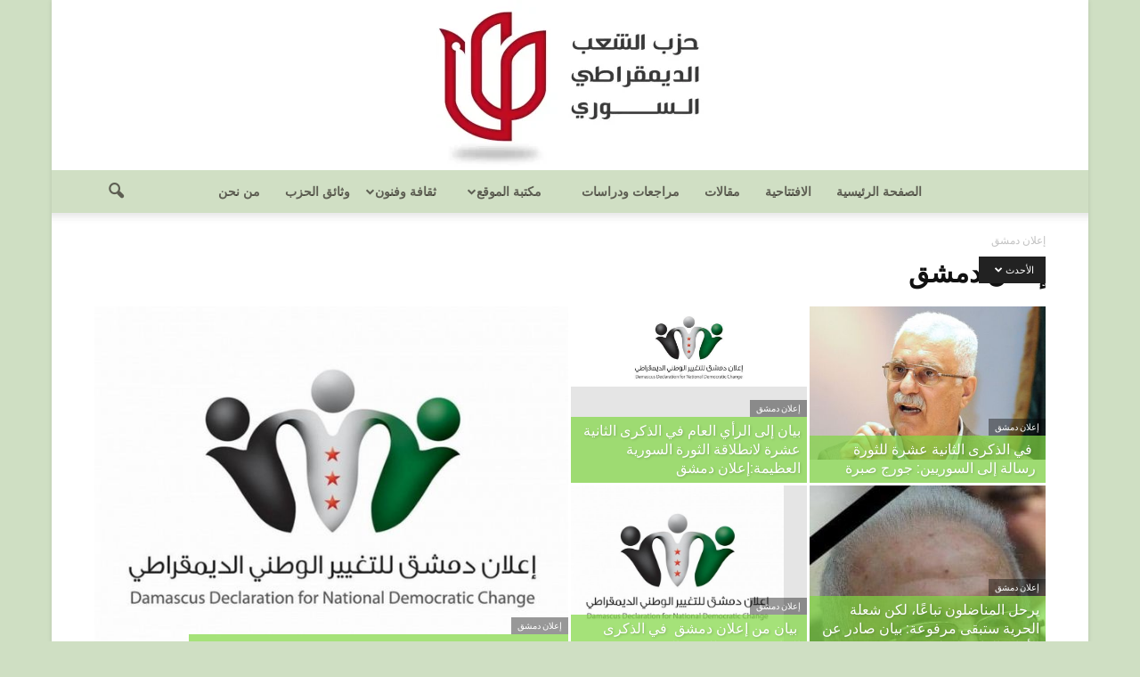

--- FILE ---
content_type: text/html; charset=UTF-8
request_url: https://www.syria-sdpp.org/category/%D9%88%D8%AB%D8%A7%D8%A6%D9%82-%D8%A7%D9%84%D9%85%D8%B9%D8%A7%D8%B1%D8%B6%D8%A9/damd/
body_size: 18609
content:
<!doctype html >
<!--[if IE 8]>    <html class="ie8" lang="en"> <![endif]-->
<!--[if IE 9]>    <html class="ie9" lang="en"> <![endif]-->
<!--[if gt IE 8]><!--> <html dir="rtl" lang="ar"> <!--<![endif]-->
<head>
    <title>إعلان دمشق | حزب الشعب الديمقراطي السوري</title>
<meta charset="UTF-8" />
<meta property="article:publisher" content="https://www.facebook.com/RaqqaPostCom" />
<meta property="article:author" content="https://www.facebook.com/RaqqaPostCom" />
    <link rel="pingback" href="https://www.syria-sdpp.org/xmlrpc.php" />
    <meta name='robots' content='max-image-preview:large' />
<link rel="icon" type="image/png" href="https://www.syria-sdpp.org/wp-content/uploads/2015/08/favIco.png"><link rel='dns-prefetch' href='//fonts.googleapis.com' />
<link rel="alternate" type="application/rss+xml" title="حزب الشعب الديمقراطي السوري &laquo; الخلاصة" href="https://www.syria-sdpp.org/feed/" />
<link rel="alternate" type="application/rss+xml" title="حزب الشعب الديمقراطي السوري &laquo; خلاصة التعليقات" href="https://www.syria-sdpp.org/comments/feed/" />
<link rel="alternate" type="application/rss+xml" title="حزب الشعب الديمقراطي السوري &laquo; إعلان دمشق خلاصة التصنيف" href="https://www.syria-sdpp.org/category/%d9%88%d8%ab%d8%a7%d8%a6%d9%82-%d8%a7%d9%84%d9%85%d8%b9%d8%a7%d8%b1%d8%b6%d8%a9/damd/feed/" />
<style id='wp-img-auto-sizes-contain-inline-css' type='text/css'>
img:is([sizes=auto i],[sizes^="auto," i]){contain-intrinsic-size:3000px 1500px}
/*# sourceURL=wp-img-auto-sizes-contain-inline-css */
</style>
<style id='wp-emoji-styles-inline-css' type='text/css'>

	img.wp-smiley, img.emoji {
		display: inline !important;
		border: none !important;
		box-shadow: none !important;
		height: 1em !important;
		width: 1em !important;
		margin: 0 0.07em !important;
		vertical-align: -0.1em !important;
		background: none !important;
		padding: 0 !important;
	}
/*# sourceURL=wp-emoji-styles-inline-css */
</style>
<style id='wp-block-library-inline-css' type='text/css'>
:root{--wp-block-synced-color:#7a00df;--wp-block-synced-color--rgb:122,0,223;--wp-bound-block-color:var(--wp-block-synced-color);--wp-editor-canvas-background:#ddd;--wp-admin-theme-color:#007cba;--wp-admin-theme-color--rgb:0,124,186;--wp-admin-theme-color-darker-10:#006ba1;--wp-admin-theme-color-darker-10--rgb:0,107,160.5;--wp-admin-theme-color-darker-20:#005a87;--wp-admin-theme-color-darker-20--rgb:0,90,135;--wp-admin-border-width-focus:2px}@media (min-resolution:192dpi){:root{--wp-admin-border-width-focus:1.5px}}.wp-element-button{cursor:pointer}:root .has-very-light-gray-background-color{background-color:#eee}:root .has-very-dark-gray-background-color{background-color:#313131}:root .has-very-light-gray-color{color:#eee}:root .has-very-dark-gray-color{color:#313131}:root .has-vivid-green-cyan-to-vivid-cyan-blue-gradient-background{background:linear-gradient(135deg,#00d084,#0693e3)}:root .has-purple-crush-gradient-background{background:linear-gradient(135deg,#34e2e4,#4721fb 50%,#ab1dfe)}:root .has-hazy-dawn-gradient-background{background:linear-gradient(135deg,#faaca8,#dad0ec)}:root .has-subdued-olive-gradient-background{background:linear-gradient(135deg,#fafae1,#67a671)}:root .has-atomic-cream-gradient-background{background:linear-gradient(135deg,#fdd79a,#004a59)}:root .has-nightshade-gradient-background{background:linear-gradient(135deg,#330968,#31cdcf)}:root .has-midnight-gradient-background{background:linear-gradient(135deg,#020381,#2874fc)}:root{--wp--preset--font-size--normal:16px;--wp--preset--font-size--huge:42px}.has-regular-font-size{font-size:1em}.has-larger-font-size{font-size:2.625em}.has-normal-font-size{font-size:var(--wp--preset--font-size--normal)}.has-huge-font-size{font-size:var(--wp--preset--font-size--huge)}.has-text-align-center{text-align:center}.has-text-align-left{text-align:left}.has-text-align-right{text-align:right}.has-fit-text{white-space:nowrap!important}#end-resizable-editor-section{display:none}.aligncenter{clear:both}.items-justified-left{justify-content:flex-start}.items-justified-center{justify-content:center}.items-justified-right{justify-content:flex-end}.items-justified-space-between{justify-content:space-between}.screen-reader-text{border:0;clip-path:inset(50%);height:1px;margin:-1px;overflow:hidden;padding:0;position:absolute;width:1px;word-wrap:normal!important}.screen-reader-text:focus{background-color:#ddd;clip-path:none;color:#444;display:block;font-size:1em;height:auto;left:5px;line-height:normal;padding:15px 23px 14px;text-decoration:none;top:5px;width:auto;z-index:100000}html :where(.has-border-color){border-style:solid}html :where([style*=border-top-color]){border-top-style:solid}html :where([style*=border-right-color]){border-right-style:solid}html :where([style*=border-bottom-color]){border-bottom-style:solid}html :where([style*=border-left-color]){border-left-style:solid}html :where([style*=border-width]){border-style:solid}html :where([style*=border-top-width]){border-top-style:solid}html :where([style*=border-right-width]){border-right-style:solid}html :where([style*=border-bottom-width]){border-bottom-style:solid}html :where([style*=border-left-width]){border-left-style:solid}html :where(img[class*=wp-image-]){height:auto;max-width:100%}:where(figure){margin:0 0 1em}html :where(.is-position-sticky){--wp-admin--admin-bar--position-offset:var(--wp-admin--admin-bar--height,0px)}@media screen and (max-width:600px){html :where(.is-position-sticky){--wp-admin--admin-bar--position-offset:0px}}

/*# sourceURL=wp-block-library-inline-css */
</style><style id='global-styles-inline-css' type='text/css'>
:root{--wp--preset--aspect-ratio--square: 1;--wp--preset--aspect-ratio--4-3: 4/3;--wp--preset--aspect-ratio--3-4: 3/4;--wp--preset--aspect-ratio--3-2: 3/2;--wp--preset--aspect-ratio--2-3: 2/3;--wp--preset--aspect-ratio--16-9: 16/9;--wp--preset--aspect-ratio--9-16: 9/16;--wp--preset--color--black: #000000;--wp--preset--color--cyan-bluish-gray: #abb8c3;--wp--preset--color--white: #ffffff;--wp--preset--color--pale-pink: #f78da7;--wp--preset--color--vivid-red: #cf2e2e;--wp--preset--color--luminous-vivid-orange: #ff6900;--wp--preset--color--luminous-vivid-amber: #fcb900;--wp--preset--color--light-green-cyan: #7bdcb5;--wp--preset--color--vivid-green-cyan: #00d084;--wp--preset--color--pale-cyan-blue: #8ed1fc;--wp--preset--color--vivid-cyan-blue: #0693e3;--wp--preset--color--vivid-purple: #9b51e0;--wp--preset--gradient--vivid-cyan-blue-to-vivid-purple: linear-gradient(135deg,rgb(6,147,227) 0%,rgb(155,81,224) 100%);--wp--preset--gradient--light-green-cyan-to-vivid-green-cyan: linear-gradient(135deg,rgb(122,220,180) 0%,rgb(0,208,130) 100%);--wp--preset--gradient--luminous-vivid-amber-to-luminous-vivid-orange: linear-gradient(135deg,rgb(252,185,0) 0%,rgb(255,105,0) 100%);--wp--preset--gradient--luminous-vivid-orange-to-vivid-red: linear-gradient(135deg,rgb(255,105,0) 0%,rgb(207,46,46) 100%);--wp--preset--gradient--very-light-gray-to-cyan-bluish-gray: linear-gradient(135deg,rgb(238,238,238) 0%,rgb(169,184,195) 100%);--wp--preset--gradient--cool-to-warm-spectrum: linear-gradient(135deg,rgb(74,234,220) 0%,rgb(151,120,209) 20%,rgb(207,42,186) 40%,rgb(238,44,130) 60%,rgb(251,105,98) 80%,rgb(254,248,76) 100%);--wp--preset--gradient--blush-light-purple: linear-gradient(135deg,rgb(255,206,236) 0%,rgb(152,150,240) 100%);--wp--preset--gradient--blush-bordeaux: linear-gradient(135deg,rgb(254,205,165) 0%,rgb(254,45,45) 50%,rgb(107,0,62) 100%);--wp--preset--gradient--luminous-dusk: linear-gradient(135deg,rgb(255,203,112) 0%,rgb(199,81,192) 50%,rgb(65,88,208) 100%);--wp--preset--gradient--pale-ocean: linear-gradient(135deg,rgb(255,245,203) 0%,rgb(182,227,212) 50%,rgb(51,167,181) 100%);--wp--preset--gradient--electric-grass: linear-gradient(135deg,rgb(202,248,128) 0%,rgb(113,206,126) 100%);--wp--preset--gradient--midnight: linear-gradient(135deg,rgb(2,3,129) 0%,rgb(40,116,252) 100%);--wp--preset--font-size--small: 13px;--wp--preset--font-size--medium: 20px;--wp--preset--font-size--large: 36px;--wp--preset--font-size--x-large: 42px;--wp--preset--spacing--20: 0.44rem;--wp--preset--spacing--30: 0.67rem;--wp--preset--spacing--40: 1rem;--wp--preset--spacing--50: 1.5rem;--wp--preset--spacing--60: 2.25rem;--wp--preset--spacing--70: 3.38rem;--wp--preset--spacing--80: 5.06rem;--wp--preset--shadow--natural: 6px 6px 9px rgba(0, 0, 0, 0.2);--wp--preset--shadow--deep: 12px 12px 50px rgba(0, 0, 0, 0.4);--wp--preset--shadow--sharp: 6px 6px 0px rgba(0, 0, 0, 0.2);--wp--preset--shadow--outlined: 6px 6px 0px -3px rgb(255, 255, 255), 6px 6px rgb(0, 0, 0);--wp--preset--shadow--crisp: 6px 6px 0px rgb(0, 0, 0);}:where(.is-layout-flex){gap: 0.5em;}:where(.is-layout-grid){gap: 0.5em;}body .is-layout-flex{display: flex;}.is-layout-flex{flex-wrap: wrap;align-items: center;}.is-layout-flex > :is(*, div){margin: 0;}body .is-layout-grid{display: grid;}.is-layout-grid > :is(*, div){margin: 0;}:where(.wp-block-columns.is-layout-flex){gap: 2em;}:where(.wp-block-columns.is-layout-grid){gap: 2em;}:where(.wp-block-post-template.is-layout-flex){gap: 1.25em;}:where(.wp-block-post-template.is-layout-grid){gap: 1.25em;}.has-black-color{color: var(--wp--preset--color--black) !important;}.has-cyan-bluish-gray-color{color: var(--wp--preset--color--cyan-bluish-gray) !important;}.has-white-color{color: var(--wp--preset--color--white) !important;}.has-pale-pink-color{color: var(--wp--preset--color--pale-pink) !important;}.has-vivid-red-color{color: var(--wp--preset--color--vivid-red) !important;}.has-luminous-vivid-orange-color{color: var(--wp--preset--color--luminous-vivid-orange) !important;}.has-luminous-vivid-amber-color{color: var(--wp--preset--color--luminous-vivid-amber) !important;}.has-light-green-cyan-color{color: var(--wp--preset--color--light-green-cyan) !important;}.has-vivid-green-cyan-color{color: var(--wp--preset--color--vivid-green-cyan) !important;}.has-pale-cyan-blue-color{color: var(--wp--preset--color--pale-cyan-blue) !important;}.has-vivid-cyan-blue-color{color: var(--wp--preset--color--vivid-cyan-blue) !important;}.has-vivid-purple-color{color: var(--wp--preset--color--vivid-purple) !important;}.has-black-background-color{background-color: var(--wp--preset--color--black) !important;}.has-cyan-bluish-gray-background-color{background-color: var(--wp--preset--color--cyan-bluish-gray) !important;}.has-white-background-color{background-color: var(--wp--preset--color--white) !important;}.has-pale-pink-background-color{background-color: var(--wp--preset--color--pale-pink) !important;}.has-vivid-red-background-color{background-color: var(--wp--preset--color--vivid-red) !important;}.has-luminous-vivid-orange-background-color{background-color: var(--wp--preset--color--luminous-vivid-orange) !important;}.has-luminous-vivid-amber-background-color{background-color: var(--wp--preset--color--luminous-vivid-amber) !important;}.has-light-green-cyan-background-color{background-color: var(--wp--preset--color--light-green-cyan) !important;}.has-vivid-green-cyan-background-color{background-color: var(--wp--preset--color--vivid-green-cyan) !important;}.has-pale-cyan-blue-background-color{background-color: var(--wp--preset--color--pale-cyan-blue) !important;}.has-vivid-cyan-blue-background-color{background-color: var(--wp--preset--color--vivid-cyan-blue) !important;}.has-vivid-purple-background-color{background-color: var(--wp--preset--color--vivid-purple) !important;}.has-black-border-color{border-color: var(--wp--preset--color--black) !important;}.has-cyan-bluish-gray-border-color{border-color: var(--wp--preset--color--cyan-bluish-gray) !important;}.has-white-border-color{border-color: var(--wp--preset--color--white) !important;}.has-pale-pink-border-color{border-color: var(--wp--preset--color--pale-pink) !important;}.has-vivid-red-border-color{border-color: var(--wp--preset--color--vivid-red) !important;}.has-luminous-vivid-orange-border-color{border-color: var(--wp--preset--color--luminous-vivid-orange) !important;}.has-luminous-vivid-amber-border-color{border-color: var(--wp--preset--color--luminous-vivid-amber) !important;}.has-light-green-cyan-border-color{border-color: var(--wp--preset--color--light-green-cyan) !important;}.has-vivid-green-cyan-border-color{border-color: var(--wp--preset--color--vivid-green-cyan) !important;}.has-pale-cyan-blue-border-color{border-color: var(--wp--preset--color--pale-cyan-blue) !important;}.has-vivid-cyan-blue-border-color{border-color: var(--wp--preset--color--vivid-cyan-blue) !important;}.has-vivid-purple-border-color{border-color: var(--wp--preset--color--vivid-purple) !important;}.has-vivid-cyan-blue-to-vivid-purple-gradient-background{background: var(--wp--preset--gradient--vivid-cyan-blue-to-vivid-purple) !important;}.has-light-green-cyan-to-vivid-green-cyan-gradient-background{background: var(--wp--preset--gradient--light-green-cyan-to-vivid-green-cyan) !important;}.has-luminous-vivid-amber-to-luminous-vivid-orange-gradient-background{background: var(--wp--preset--gradient--luminous-vivid-amber-to-luminous-vivid-orange) !important;}.has-luminous-vivid-orange-to-vivid-red-gradient-background{background: var(--wp--preset--gradient--luminous-vivid-orange-to-vivid-red) !important;}.has-very-light-gray-to-cyan-bluish-gray-gradient-background{background: var(--wp--preset--gradient--very-light-gray-to-cyan-bluish-gray) !important;}.has-cool-to-warm-spectrum-gradient-background{background: var(--wp--preset--gradient--cool-to-warm-spectrum) !important;}.has-blush-light-purple-gradient-background{background: var(--wp--preset--gradient--blush-light-purple) !important;}.has-blush-bordeaux-gradient-background{background: var(--wp--preset--gradient--blush-bordeaux) !important;}.has-luminous-dusk-gradient-background{background: var(--wp--preset--gradient--luminous-dusk) !important;}.has-pale-ocean-gradient-background{background: var(--wp--preset--gradient--pale-ocean) !important;}.has-electric-grass-gradient-background{background: var(--wp--preset--gradient--electric-grass) !important;}.has-midnight-gradient-background{background: var(--wp--preset--gradient--midnight) !important;}.has-small-font-size{font-size: var(--wp--preset--font-size--small) !important;}.has-medium-font-size{font-size: var(--wp--preset--font-size--medium) !important;}.has-large-font-size{font-size: var(--wp--preset--font-size--large) !important;}.has-x-large-font-size{font-size: var(--wp--preset--font-size--x-large) !important;}
/*# sourceURL=global-styles-inline-css */
</style>

<style id='classic-theme-styles-inline-css' type='text/css'>
/*! This file is auto-generated */
.wp-block-button__link{color:#fff;background-color:#32373c;border-radius:9999px;box-shadow:none;text-decoration:none;padding:calc(.667em + 2px) calc(1.333em + 2px);font-size:1.125em}.wp-block-file__button{background:#32373c;color:#fff;text-decoration:none}
/*# sourceURL=/wp-includes/css/classic-themes.min.css */
</style>
<link rel='stylesheet' id='google_font_open_sans-css' href='https://fonts.googleapis.com/css?family=Open+Sans%3A300italic%2C400italic%2C600italic%2C400%2C600%2C700&#038;subset=arabic&#038;ver=6.9' type='text/css' media='all' />
<link rel='stylesheet' id='google_font_roboto-css' href='https://fonts.googleapis.com/css?family=Roboto%3A500%2C400italic%2C700%2C900%2C500italic%2C400%2C300&#038;subset=arabic&#038;ver=6.9' type='text/css' media='all' />
<link rel='stylesheet' id='google-fonts-style-css' href='https://fonts.googleapis.com/css?family=Amiri%3A400%2C700%7CLateef%3A400%2C700%7CAmita%3A400%2C700&#038;subset=arabic&#038;ver=6.9' type='text/css' media='all' />
<link rel='stylesheet' id='js_composer_front-css' href='https://www.syria-sdpp.org/wp-content/plugins/js_composer/assets/css/js_composer.min.css?ver=4.12.1' type='text/css' media='all' />
<link rel='stylesheet' id='td-theme-css' href='https://www.syria-sdpp.org/wp-content/themes/Newspaper/style.css?ver=7.5' type='text/css' media='all' />
<link rel='stylesheet' id='td-theme-demo-style-css' href='https://www.syria-sdpp.org/wp-content/themes/Newspaper/includes/demos/magazine/demo_style.css?ver=7.5' type='text/css' media='all' />
<script type="text/javascript" src="https://www.syria-sdpp.org/wp-includes/js/jquery/jquery.min.js?ver=3.7.1" id="jquery-core-js"></script>
<script type="text/javascript" src="https://www.syria-sdpp.org/wp-includes/js/jquery/jquery-migrate.min.js?ver=3.4.1" id="jquery-migrate-js"></script>
<link rel="https://api.w.org/" href="https://www.syria-sdpp.org/wp-json/" /><link rel="alternate" title="JSON" type="application/json" href="https://www.syria-sdpp.org/wp-json/wp/v2/categories/40" /><link rel="EditURI" type="application/rsd+xml" title="RSD" href="https://www.syria-sdpp.org/xmlrpc.php?rsd" />
<meta name="generator" content="WordPress 6.9" />
		<style>
			.theiaPostSlider_nav.fontTheme ._title,
			.theiaPostSlider_nav.fontTheme ._text {
				line-height: 48px;
			}

			.theiaPostSlider_nav.fontTheme ._button {
				color: #f08100;
			}

			.theiaPostSlider_nav.fontTheme ._button ._2 span {
				font-size: 48px;
				line-height: 48px;
			}

			.theiaPostSlider_nav.fontTheme ._button:hover,
			.theiaPostSlider_nav.fontTheme ._button:focus {
				color: #ffa338;
			}

			.theiaPostSlider_nav.fontTheme ._disabled {
				color: #777777 !important;
			}
		</style>
		<!--[if lt IE 9]><script src="https://html5shim.googlecode.com/svn/trunk/html5.js"></script><![endif]-->
    <meta name="generator" content="Powered by Visual Composer - drag and drop page builder for WordPress."/>
<!--[if lte IE 9]><link rel="stylesheet" type="text/css" href="https://www.syria-sdpp.org/wp-content/plugins/js_composer/assets/css/vc_lte_ie9.min.css" media="screen"><![endif]--><!--[if IE  8]><link rel="stylesheet" type="text/css" href="https://www.syria-sdpp.org/wp-content/plugins/js_composer/assets/css/vc-ie8.min.css" media="screen"><![endif]-->
<!-- JS generated by theme -->

<script>
    
    

	    var tdBlocksArray = []; //here we store all the items for the current page

	    //td_block class - each ajax block uses a object of this class for requests
	    function tdBlock() {
		    this.id = '';
		    this.block_type = 1; //block type id (1-234 etc)
		    this.atts = '';
		    this.td_column_number = '';
		    this.td_current_page = 1; //
		    this.post_count = 0; //from wp
		    this.found_posts = 0; //from wp
		    this.max_num_pages = 0; //from wp
		    this.td_filter_value = ''; //current live filter value
		    this.is_ajax_running = false;
		    this.td_user_action = ''; // load more or infinite loader (used by the animation)
		    this.header_color = '';
		    this.ajax_pagination_infinite_stop = ''; //show load more at page x
	    }


        // td_js_generator - mini detector
        (function(){
            var htmlTag = document.getElementsByTagName("html")[0];

            if ( navigator.userAgent.indexOf("MSIE 10.0") > -1 ) {
                htmlTag.className += ' ie10';
            }

            if ( !!navigator.userAgent.match(/Trident.*rv\:11\./) ) {
                htmlTag.className += ' ie11';
            }

            if ( /(iPad|iPhone|iPod)/g.test(navigator.userAgent) ) {
                htmlTag.className += ' td-md-is-ios';
            }

            var user_agent = navigator.userAgent.toLowerCase();
            if ( user_agent.indexOf("android") > -1 ) {
                htmlTag.className += ' td-md-is-android';
            }

            if ( -1 !== navigator.userAgent.indexOf('Mac OS X')  ) {
                htmlTag.className += ' td-md-is-os-x';
            }

            if ( /chrom(e|ium)/.test(navigator.userAgent.toLowerCase()) ) {
               htmlTag.className += ' td-md-is-chrome';
            }

            if ( -1 !== navigator.userAgent.indexOf('Firefox') ) {
                htmlTag.className += ' td-md-is-firefox';
            }

            if ( -1 !== navigator.userAgent.indexOf('Safari') && -1 === navigator.userAgent.indexOf('Chrome') ) {
                htmlTag.className += ' td-md-is-safari';
            }

            if( -1 !== navigator.userAgent.indexOf('IEMobile') ){
                htmlTag.className += ' td-md-is-iemobile';
            }

        })();




        var tdLocalCache = {};

        ( function () {
            "use strict";

            tdLocalCache = {
                data: {},
                remove: function (resource_id) {
                    delete tdLocalCache.data[resource_id];
                },
                exist: function (resource_id) {
                    return tdLocalCache.data.hasOwnProperty(resource_id) && tdLocalCache.data[resource_id] !== null;
                },
                get: function (resource_id) {
                    return tdLocalCache.data[resource_id];
                },
                set: function (resource_id, cachedData) {
                    tdLocalCache.remove(resource_id);
                    tdLocalCache.data[resource_id] = cachedData;
                }
            };
        })();

    
    
var td_viewport_interval_list=[{"limitBottom":767,"sidebarWidth":228},{"limitBottom":1018,"sidebarWidth":300},{"limitBottom":1140,"sidebarWidth":324}];
var td_animation_stack_effect="type2";
var tds_animation_stack=true;
var td_animation_stack_specific_selectors=".entry-thumb, img[class*=\"wp-image-\"], a.td-sml-link-to-image > img";
var td_animation_stack_general_selectors=".td-animation-stack .entry-thumb, .post .entry-thumb, .post img[class*=\"wp-image-\"], a.td-sml-link-to-image > img";
var tds_general_modal_image="yes";
var td_ajax_url="https:\/\/www.syria-sdpp.org\/wp-admin\/admin-ajax.php?td_theme_name=Newspaper&v=7.5";
var td_get_template_directory_uri="https:\/\/www.syria-sdpp.org\/wp-content\/themes\/Newspaper";
var tds_snap_menu="";
var tds_logo_on_sticky="";
var tds_header_style="10";
var td_please_wait="\u064a\u0631\u062c\u0649 \u0627\u0644\u0627\u0646\u062a\u0638\u0627\u0631 ...";
var td_email_user_pass_incorrect="\u0627\u0644\u0645\u0633\u062a\u062e\u062f\u0645 \u0623\u0648 \u0643\u0644\u0645\u0629 \u0627\u0644\u0645\u0631\u0648\u0631 \u063a\u064a\u0631 \u0635\u062d\u064a\u062d\u0629!";
var td_email_user_incorrect="\u0627\u0644\u0628\u0631\u064a\u062f \u0627\u0644\u0625\u0644\u0643\u062a\u0631\u0648\u0646\u064a \u0623\u0648 \u0627\u0633\u0645 \u0627\u0644\u0645\u0633\u062a\u062e\u062f\u0645 \u063a\u064a\u0631 \u0635\u062d\u064a\u062d!";
var td_email_incorrect="\u0627\u0644\u0628\u0631\u064a\u062f \u0627\u0644\u0625\u0644\u0643\u062a\u0631\u0648\u0646\u064a \u063a\u064a\u0631 \u0635\u062d\u064a\u062d!";
var tds_more_articles_on_post_enable="";
var tds_more_articles_on_post_time_to_wait="";
var tds_more_articles_on_post_pages_distance_from_top=0;
var tds_theme_color_site_wide="#81d742";
var tds_smart_sidebar="";
var tdThemeName="Newspaper";
var td_magnific_popup_translation_tPrev="\u0627\u0644\u0633\u0627\u0628\u0642";
var td_magnific_popup_translation_tNext="\u0627\u0644\u062a\u0627\u0644\u064a";
var td_magnific_popup_translation_tCounter="%curr% \u0645\u0646 %total%";
var td_magnific_popup_translation_ajax_tError="\u0627\u0644\u0645\u062d\u062a\u0648\u0649 \u0645\u0646 %url% \u0644\u0627 \u064a\u0645\u0643\u0646 \u062a\u062d\u0645\u064a\u0644.";
var td_magnific_popup_translation_image_tError="\u0644\u0627 \u064a\u0645\u0643\u0646 \u062a\u062d\u0645\u064a\u0644 \u0635\u0648\u0631\u0629 #%curr%.";
var td_ad_background_click_link="";
var td_ad_background_click_target="";
</script>


<!-- Header style compiled by theme -->

<style>
    

body {
	background-color:rgba(192,214,177,0.76);
}
.td-header-wrap .black-menu .sf-menu > .current-menu-item > a,
    .td-header-wrap .black-menu .sf-menu > .current-menu-ancestor > a,
    .td-header-wrap .black-menu .sf-menu > .current-category-ancestor > a,
    .td-header-wrap .black-menu .sf-menu > li > a:hover,
    .td-header-wrap .black-menu .sf-menu > .sfHover > a,
    .td-header-style-12 .td-header-menu-wrap-full,
    .sf-menu > .current-menu-item > a:after,
    .sf-menu > .current-menu-ancestor > a:after,
    .sf-menu > .current-category-ancestor > a:after,
    .sf-menu > li:hover > a:after,
    .sf-menu > .sfHover > a:after,
    .sf-menu ul .td-menu-item > a:hover,
    .sf-menu ul .sfHover > a,
    .sf-menu ul .current-menu-ancestor > a,
    .sf-menu ul .current-category-ancestor > a,
    .sf-menu ul .current-menu-item > a,
    .td-header-style-12 .td-affix,
    .header-search-wrap .td-drop-down-search:after,
    .header-search-wrap .td-drop-down-search .btn:hover,
    input[type=submit]:hover,
    .td-read-more a,
    .td-post-category:hover,
    .td-grid-style-1.td-hover-1 .td-big-grid-post:hover .td-post-category,
    .td-grid-style-5.td-hover-1 .td-big-grid-post:hover .td-post-category,
    .td_top_authors .td-active .td-author-post-count,
    .td_top_authors .td-active .td-author-comments-count,
    .td_top_authors .td_mod_wrap:hover .td-author-post-count,
    .td_top_authors .td_mod_wrap:hover .td-author-comments-count,
    .td-404-sub-sub-title a:hover,
    .td-search-form-widget .wpb_button:hover,
    .td-rating-bar-wrap div,
    .td_category_template_3 .td-current-sub-category,
    .dropcap,
    .td_wrapper_video_playlist .td_video_controls_playlist_wrapper,
    .wpb_default,
    .wpb_default:hover,
    .td-left-smart-list:hover,
    .td-right-smart-list:hover,
    .woocommerce-checkout .woocommerce input.button:hover,
    .woocommerce-page .woocommerce a.button:hover,
    .woocommerce-account div.woocommerce .button:hover,
    #bbpress-forums button:hover,
    .bbp_widget_login .button:hover,
    .td-footer-wrapper .td-post-category,
    .td-footer-wrapper .widget_product_search input[type="submit"]:hover,
    .woocommerce .product a.button:hover,
    .woocommerce .product #respond input#submit:hover,
    .woocommerce .checkout input#place_order:hover,
    .woocommerce .woocommerce.widget .button:hover,
    .single-product .product .summary .cart .button:hover,
    .woocommerce-cart .woocommerce table.cart .button:hover,
    .woocommerce-cart .woocommerce .shipping-calculator-form .button:hover,
    .td-next-prev-wrap a:hover,
    .td-load-more-wrap a:hover,
    .td-post-small-box a:hover,
    .page-nav .current,
    .page-nav:first-child > div,
    .td_category_template_8 .td-category-header .td-category a.td-current-sub-category,
    .td_category_template_4 .td-category-siblings .td-category a:hover,
    #bbpress-forums .bbp-pagination .current,
    #bbpress-forums #bbp-single-user-details #bbp-user-navigation li.current a,
    .td-theme-slider:hover .slide-meta-cat a,
    a.vc_btn-black:hover,
    .td-trending-now-wrapper:hover .td-trending-now-title,
    .td-scroll-up,
    .td-smart-list-button:hover,
    .td-weather-information:before,
    .td-weather-week:before,
    .td_block_exchange .td-exchange-header:before,
    .td_block_big_grid_9.td-grid-style-1 .td-post-category,
    .td_block_big_grid_9.td-grid-style-5 .td-post-category,
    .td-grid-style-6.td-hover-1 .td-module-thumb:after {
        background-color: #81d742;
    }

    .woocommerce .woocommerce-message .button:hover,
    .woocommerce .woocommerce-error .button:hover,
    .woocommerce .woocommerce-info .button:hover {
        background-color: #81d742 !important;
    }

    .woocommerce .product .onsale,
    .woocommerce.widget .ui-slider .ui-slider-handle {
        background: none #81d742;
    }

    .woocommerce.widget.widget_layered_nav_filters ul li a {
        background: none repeat scroll 0 0 #81d742 !important;
    }

    a,
    cite a:hover,
    .td_mega_menu_sub_cats .cur-sub-cat,
    .td-mega-span h3 a:hover,
    .td_mod_mega_menu:hover .entry-title a,
    .header-search-wrap .result-msg a:hover,
    .top-header-menu li a:hover,
    .top-header-menu .current-menu-item > a,
    .top-header-menu .current-menu-ancestor > a,
    .top-header-menu .current-category-ancestor > a,
    .td-social-icon-wrap > a:hover,
    .td-header-sp-top-widget .td-social-icon-wrap a:hover,
    .td-page-content blockquote p,
    .td-post-content blockquote p,
    .mce-content-body blockquote p,
    .comment-content blockquote p,
    .wpb_text_column blockquote p,
    .td_block_text_with_title blockquote p,
    .td_module_wrap:hover .entry-title a,
    .td-subcat-filter .td-subcat-list a:hover,
    .td-subcat-filter .td-subcat-dropdown a:hover,
    .td_quote_on_blocks,
    .dropcap2,
    .dropcap3,
    .td_top_authors .td-active .td-authors-name a,
    .td_top_authors .td_mod_wrap:hover .td-authors-name a,
    .td-post-next-prev-content a:hover,
    .author-box-wrap .td-author-social a:hover,
    .td-author-name a:hover,
    .td-author-url a:hover,
    .td_mod_related_posts:hover h3 > a,
    .td-post-template-11 .td-related-title .td-related-left:hover,
    .td-post-template-11 .td-related-title .td-related-right:hover,
    .td-post-template-11 .td-related-title .td-cur-simple-item,
    .td-post-template-11 .td_block_related_posts .td-next-prev-wrap a:hover,
    .comment-reply-link:hover,
    .logged-in-as a:hover,
    #cancel-comment-reply-link:hover,
    .td-search-query,
    .td-category-header .td-pulldown-category-filter-link:hover,
    .td-category-siblings .td-subcat-dropdown a:hover,
    .td-category-siblings .td-subcat-dropdown a.td-current-sub-category,
    .widget a:hover,
    .widget_calendar tfoot a:hover,
    .woocommerce a.added_to_cart:hover,
    #bbpress-forums li.bbp-header .bbp-reply-content span a:hover,
    #bbpress-forums .bbp-forum-freshness a:hover,
    #bbpress-forums .bbp-topic-freshness a:hover,
    #bbpress-forums .bbp-forums-list li a:hover,
    #bbpress-forums .bbp-forum-title:hover,
    #bbpress-forums .bbp-topic-permalink:hover,
    #bbpress-forums .bbp-topic-started-by a:hover,
    #bbpress-forums .bbp-topic-started-in a:hover,
    #bbpress-forums .bbp-body .super-sticky li.bbp-topic-title .bbp-topic-permalink,
    #bbpress-forums .bbp-body .sticky li.bbp-topic-title .bbp-topic-permalink,
    .widget_display_replies .bbp-author-name,
    .widget_display_topics .bbp-author-name,
    .footer-text-wrap .footer-email-wrap a,
    .td-subfooter-menu li a:hover,
    .footer-social-wrap a:hover,
    a.vc_btn-black:hover,
    .td-smart-list-dropdown-wrap .td-smart-list-button:hover,
    .td_module_17 .td-read-more a:hover,
    .td_module_18 .td-read-more a:hover,
    .td_module_19 .td-post-author-name a:hover,
    .td-instagram-user a {
        color: #81d742;
    }

    a.vc_btn-black.vc_btn_square_outlined:hover,
    a.vc_btn-black.vc_btn_outlined:hover,
    .td-mega-menu-page .wpb_content_element ul li a:hover {
        color: #81d742 !important;
    }

    .td-next-prev-wrap a:hover,
    .td-load-more-wrap a:hover,
    .td-post-small-box a:hover,
    .page-nav .current,
    .page-nav:first-child > div,
    .td_category_template_8 .td-category-header .td-category a.td-current-sub-category,
    .td_category_template_4 .td-category-siblings .td-category a:hover,
    #bbpress-forums .bbp-pagination .current,
    .post .td_quote_box,
    .page .td_quote_box,
    a.vc_btn-black:hover {
        border-color: #81d742;
    }

    .td_wrapper_video_playlist .td_video_currently_playing:after {
        border-color: #81d742 !important;
    }

    .header-search-wrap .td-drop-down-search:before {
        border-color: transparent transparent #81d742 transparent;
    }

    .block-title > span,
    .block-title > a,
    .block-title > label,
    .widgettitle,
    .widgettitle:after,
    .td-trending-now-title,
    .td-trending-now-wrapper:hover .td-trending-now-title,
    .wpb_tabs li.ui-tabs-active a,
    .wpb_tabs li:hover a,
    .vc_tta-container .vc_tta-color-grey.vc_tta-tabs-position-top.vc_tta-style-classic .vc_tta-tabs-container .vc_tta-tab.vc_active > a,
    .vc_tta-container .vc_tta-color-grey.vc_tta-tabs-position-top.vc_tta-style-classic .vc_tta-tabs-container .vc_tta-tab:hover > a,
    .td-related-title .td-cur-simple-item,
    .woocommerce .product .products h2,
    .td-subcat-filter .td-subcat-dropdown:hover .td-subcat-more {
    	background-color: #81d742;
    }

    .woocommerce div.product .woocommerce-tabs ul.tabs li.active {
    	background-color: #81d742 !important;
    }

    .block-title,
    .td-related-title,
    .wpb_tabs .wpb_tabs_nav,
    .vc_tta-container .vc_tta-color-grey.vc_tta-tabs-position-top.vc_tta-style-classic .vc_tta-tabs-container,
    .woocommerce div.product .woocommerce-tabs ul.tabs:before {
        border-color: #81d742;
    }
    .td_block_wrap .td-subcat-item .td-cur-simple-item {
	    color: #81d742;
	}


    
    .td-grid-style-4 .entry-title
    {
        background-color: rgba(129, 215, 66, 0.7);
    }

    
    .block-title > span,
    .block-title > span > a,
    .block-title > a,
    .block-title > label,
    .widgettitle,
    .widgettitle:after,
    .td-trending-now-title,
    .td-trending-now-wrapper:hover .td-trending-now-title,
    .wpb_tabs li.ui-tabs-active a,
    .wpb_tabs li:hover a,
    .vc_tta-container .vc_tta-color-grey.vc_tta-tabs-position-top.vc_tta-style-classic .vc_tta-tabs-container .vc_tta-tab.vc_active > a,
    .vc_tta-container .vc_tta-color-grey.vc_tta-tabs-position-top.vc_tta-style-classic .vc_tta-tabs-container .vc_tta-tab:hover > a,
    .td-related-title .td-cur-simple-item,
    .woocommerce .product .products h2,
    .td-subcat-filter .td-subcat-dropdown:hover .td-subcat-more,
    .td-weather-information:before,
    .td-weather-week:before,
    .td_block_exchange .td-exchange-header:before {
        background-color: rgba(139,167,191,0.65);
    }

    .woocommerce div.product .woocommerce-tabs ul.tabs li.active {
    	background-color: rgba(139,167,191,0.65) !important;
    }

    .block-title,
    .td-related-title,
    .wpb_tabs .wpb_tabs_nav,
    .vc_tta-container .vc_tta-color-grey.vc_tta-tabs-position-top.vc_tta-style-classic .vc_tta-tabs-container,
    .woocommerce div.product .woocommerce-tabs ul.tabs:before {
        border-color: rgba(139,167,191,0.65);
    }

    
    .block-title > span,
    .block-title > span > a,
    .widget_rss .block-title .rsswidget,
    .block-title > a,
    .widgettitle,
    .widgettitle > a,
    .td-trending-now-title,
    .wpb_tabs li.ui-tabs-active a,
    .wpb_tabs li:hover a,
    .vc_tta-container .vc_tta-color-grey.vc_tta-tabs-position-top.vc_tta-style-classic .vc_tta-tabs-container .vc_tta-tab.vc_active > a,
    .vc_tta-container .vc_tta-color-grey.vc_tta-tabs-position-top.vc_tta-style-classic .vc_tta-tabs-container .vc_tta-tab:hover > a,
    .td-related-title .td-cur-simple-item,
    .woocommerce div.product .woocommerce-tabs ul.tabs li.active,
    .woocommerce .product .products h2 {
    	color: rgba(177,214,152,0.65);
    }


    
    .td-header-wrap .td-header-top-menu-full,
    .td-header-wrap .top-header-menu .sub-menu {
        background-color: #9eafbf;
    }
    .td-header-style-8 .td-header-top-menu-full {
        background-color: transparent;
    }
    .td-header-style-8 .td-header-top-menu-full .td-header-top-menu {
        background-color: #9eafbf;
        padding-left: 15px;
        padding-right: 15px;
    }

    .td-header-wrap .td-header-top-menu-full .td-header-top-menu,
    .td-header-wrap .td-header-top-menu-full {
        border-bottom: none;
    }


    
    .td-header-top-menu,
    .td-header-top-menu a,
    .td-header-wrap .td-header-top-menu-full .td-header-top-menu,
    .td-header-wrap .td-header-top-menu-full a,
    .td-header-style-8 .td-header-top-menu,
    .td-header-style-8 .td-header-top-menu a {
        color: #769dbf;
    }

    
    .top-header-menu .current-menu-item > a,
    .top-header-menu .current-menu-ancestor > a,
    .top-header-menu .current-category-ancestor > a,
    .top-header-menu li a:hover {
        color: #669691;
    }

    
    .td-header-wrap .td-header-sp-top-widget .td-icon-font {
        color: #2f2f2f;
    }

    
    .td-header-wrap .td-header-sp-top-widget i.td-icon-font:hover {
        color: #709692;
    }


    
    .td-header-wrap .td-header-menu-wrap-full,
    .sf-menu > .current-menu-ancestor > a,
    .sf-menu > .current-category-ancestor > a,
    .td-header-menu-wrap.td-affix,
    .td-header-style-3 .td-header-main-menu,
    .td-header-style-3 .td-affix .td-header-main-menu,
    .td-header-style-4 .td-header-main-menu,
    .td-header-style-4 .td-affix .td-header-main-menu,
    .td-header-style-8 .td-header-menu-wrap.td-affix,
    .td-header-style-8 .td-header-top-menu-full {
		background-color: rgba(237,237,237,0.01);
    }


    .td-boxed-layout .td-header-style-3 .td-header-menu-wrap,
    .td-boxed-layout .td-header-style-4 .td-header-menu-wrap {
    	background-color: rgba(237,237,237,0.01) !important;
    }


    @media (min-width: 1019px) {
        .td-header-style-1 .td-header-sp-recs,
        .td-header-style-1 .td-header-sp-logo {
            margin-bottom: 28px;
        }
    }

    @media (min-width: 768px) and (max-width: 1018px) {
        .td-header-style-1 .td-header-sp-recs,
        .td-header-style-1 .td-header-sp-logo {
            margin-bottom: 14px;
        }
    }

    .td-header-style-7 .td-header-top-menu {
        border-bottom: none;
    }


    
    .sf-menu ul .td-menu-item > a:hover,
    .sf-menu ul .sfHover > a,
    .sf-menu ul .current-menu-ancestor > a,
    .sf-menu ul .current-category-ancestor > a,
    .sf-menu ul .current-menu-item > a,
    .sf-menu > .current-menu-item > a:after,
    .sf-menu > .current-menu-ancestor > a:after,
    .sf-menu > .current-category-ancestor > a:after,
    .sf-menu > li:hover > a:after,
    .sf-menu > .sfHover > a:after,
    .td_block_mega_menu .td-next-prev-wrap a:hover,
    .td-mega-span .td-post-category:hover,
    .td-header-wrap .black-menu .sf-menu > li > a:hover,
    .td-header-wrap .black-menu .sf-menu > .current-menu-ancestor > a,
    .td-header-wrap .black-menu .sf-menu > .sfHover > a,
    .header-search-wrap .td-drop-down-search:after,
    .header-search-wrap .td-drop-down-search .btn:hover,
    .td-header-wrap .black-menu .sf-menu > .current-menu-item > a,
    .td-header-wrap .black-menu .sf-menu > .current-menu-ancestor > a,
    .td-header-wrap .black-menu .sf-menu > .current-category-ancestor > a {
        background-color: rgba(44,81,57,0.34);
    }


    .td_block_mega_menu .td-next-prev-wrap a:hover {
        border-color: rgba(44,81,57,0.34);
    }

    .header-search-wrap .td-drop-down-search:before {
        border-color: transparent transparent rgba(44,81,57,0.34) transparent;
    }

    .td_mega_menu_sub_cats .cur-sub-cat,
    .td_mod_mega_menu:hover .entry-title a {
        color: rgba(44,81,57,0.34);
    }


    
    .td-header-wrap .td-header-menu-wrap .sf-menu > li > a,
    .td-header-wrap .header-search-wrap .td-icon-search {
        color: rgba(10,0,0,0.58);
    }


    
    @media (max-width: 767px) {
        body .td-header-wrap .td-header-main-menu {
            background-color: #cecece !important;
        }
    }


    
    @media (max-width: 767px) {
        body #td-top-mobile-toggle i,
        .td-header-wrap .header-search-wrap .td-icon-search {
            color: rgba(232,157,71,0.86) !important;
        }
    }

    
    .td-menu-background:before,
    .td-search-background:before {
        background: rgba(125,132,130,0.85);
        background: -moz-linear-gradient(top, rgba(125,132,130,0.85) 0%, rgba(18,129,153,0.85) 100%);
        background: -webkit-gradient(left top, left bottom, color-stop(0%, rgba(125,132,130,0.85)), color-stop(100%, rgba(18,129,153,0.85)));
        background: -webkit-linear-gradient(top, rgba(125,132,130,0.85) 0%, rgba(18,129,153,0.85) 100%);
        background: -o-linear-gradient(top, rgba(125,132,130,0.85) 0%, @mobileu_gradient_two_mob 100%);
        background: -ms-linear-gradient(top, rgba(125,132,130,0.85) 0%, rgba(18,129,153,0.85) 100%);
        background: linear-gradient(to bottom, rgba(125,132,130,0.85) 0%, rgba(18,129,153,0.85) 100%);
        filter: progid:DXImageTransform.Microsoft.gradient( startColorstr='rgba(125,132,130,0.85)', endColorstr='rgba(18,129,153,0.85)', GradientType=0 );
    }

    
    .td-mobile-content .current-menu-item > a,
    .td-mobile-content .current-menu-ancestor > a,
    .td-mobile-content .current-category-ancestor > a,
    #td-mobile-nav .td-menu-login-section a:hover,
    #td-mobile-nav .td-register-section a:hover,
    #td-mobile-nav .td-menu-socials-wrap a:hover i,
    .td-search-close a:hover i {
        color: #b50332;
    }

    
    #td-mobile-nav .td-register-section .td-login-button,
    .td-search-wrap-mob .result-msg a {
        background-color: #0a0a0a;
    }

    
    .td-mobile-content li a,
    .td-mobile-content .td-icon-menu-right,
    .td-mobile-content .sub-menu .td-icon-menu-right,
    #td-mobile-nav .td-menu-login-section a,
    #td-mobile-nav .td-menu-logout a,
    #td-mobile-nav .td-menu-socials-wrap .td-icon-font,
    .td-mobile-close .td-icon-close-mobile,
    .td-search-close .td-icon-close-mobile,
    .td-search-wrap-mob,
    .td-search-wrap-mob #td-header-search-mob,
    #td-mobile-nav .td-register-section,
    #td-mobile-nav .td-register-section .td-login-input,
    #td-mobile-nav label,
    #td-mobile-nav .td-register-section i,
    #td-mobile-nav .td-register-section a,
    #td-mobile-nav .td_display_err,
    .td-search-wrap-mob .td_module_wrap .entry-title a,
    .td-search-wrap-mob .td_module_wrap:hover .entry-title a,
    .td-search-wrap-mob .td-post-date {
        color: #0a0a0a;
    }
    .td-search-wrap-mob .td-search-input:before,
    .td-search-wrap-mob .td-search-input:after,
    #td-mobile-nav .td-menu-login-section .td-menu-login span {
        background-color: #0a0a0a;
    }

    #td-mobile-nav .td-register-section .td-login-input {
        border-bottom-color: #0a0a0a !important;
    }


    
    .td-banner-wrap-full,
    .td-header-style-11 .td-logo-wrap-full {
        background-color: #ffffff;
    }

    .td-header-style-11 .td-logo-wrap-full {
        border-bottom: 0;
    }

    @media (min-width: 1019px) {
        .td-header-style-2 .td-header-sp-recs,
        .td-header-style-5 .td-a-rec-id-header > div,
        .td-header-style-5 .td-g-rec-id-header > .adsbygoogle,
        .td-header-style-6 .td-a-rec-id-header > div,
        .td-header-style-6 .td-g-rec-id-header > .adsbygoogle,
        .td-header-style-7 .td-a-rec-id-header > div,
        .td-header-style-7 .td-g-rec-id-header > .adsbygoogle,
        .td-header-style-8 .td-a-rec-id-header > div,
        .td-header-style-8 .td-g-rec-id-header > .adsbygoogle,
        .td-header-style-12 .td-a-rec-id-header > div,
        .td-header-style-12 .td-g-rec-id-header > .adsbygoogle {
            margin-bottom: 24px !important;
        }
    }

    @media (min-width: 768px) and (max-width: 1018px) {
        .td-header-style-2 .td-header-sp-recs,
        .td-header-style-5 .td-a-rec-id-header > div,
        .td-header-style-5 .td-g-rec-id-header > .adsbygoogle,
        .td-header-style-6 .td-a-rec-id-header > div,
        .td-header-style-6 .td-g-rec-id-header > .adsbygoogle,
        .td-header-style-7 .td-a-rec-id-header > div,
        .td-header-style-7 .td-g-rec-id-header > .adsbygoogle,
        .td-header-style-8 .td-a-rec-id-header > div,
        .td-header-style-8 .td-g-rec-id-header > .adsbygoogle,
        .td-header-style-12 .td-a-rec-id-header > div,
        .td-header-style-12 .td-g-rec-id-header > .adsbygoogle {
            margin-bottom: 14px !important;
        }
    }

     
    .td-header-wrap .td-logo-text-container .td-logo-text {
        color: #1e73be;
    }

    
    .td-footer-wrapper {
        background-color: rgba(237,237,237,0.69);
    }

    
    .td-footer-wrapper,
    .td-footer-wrapper a,
    .td-footer-wrapper .block-title a,
    .td-footer-wrapper .block-title span,
    .td-footer-wrapper .block-title label,
    .td-footer-wrapper .td-excerpt,
    .td-footer-wrapper .td-post-author-name span,
    .td-footer-wrapper .td-post-date,
    .td-footer-wrapper .td-social-style3 .td_social_type a,
    .td-footer-wrapper .td-social-style3,
    .td-footer-wrapper .td-social-style4 .td_social_type a,
    .td-footer-wrapper .td-social-style4,
    .td-footer-wrapper .td-social-style9,
    .td-footer-wrapper .td-social-style10,
    .td-footer-wrapper .td-social-style2 .td_social_type a,
    .td-footer-wrapper .td-social-style8 .td_social_type a,
    .td-footer-wrapper .td-social-style2 .td_social_type,
    .td-footer-wrapper .td-social-style8 .td_social_type,
    .td-footer-template-13 .td-social-name {
        color: #000000;
    }

    .td-footer-wrapper .widget_calendar th,
    .td-footer-wrapper .widget_calendar td,
    .td-footer-wrapper .td-social-style2 .td_social_type .td-social-box,
    .td-footer-wrapper .td-social-style8 .td_social_type .td-social-box,
    .td-social-style-2 .td-icon-font:after {
        border-color: #000000;
    }

    .td-footer-wrapper .td-module-comments a,
    .td-footer-wrapper .td-post-category,
    .td-footer-wrapper .td-slide-meta .td-post-author-name span,
    .td-footer-wrapper .td-slide-meta .td-post-date {
        color: #fff;
    }

    
    .td-footer-bottom-full .td-container::before {
        background-color: rgba(0, 0, 0, 0.1);
    }

    
	.td-footer-wrapper .block-title > span,
    .td-footer-wrapper .block-title > a,
    .td-footer-wrapper .widgettitle {
    	color: #1e73be;
    }

    
    .post .td-post-header .entry-title {
        color: #a8a8a8;
    }
    .td_module_15 .entry-title a {
        color: #a8a8a8;
    }

    
    .td-post-content h1,
    .td-post-content h2,
    .td-post-content h3,
    .td-post-content h4,
    .td-post-content h5,
    .td-post-content h6 {
    	color: #6392bf;
    }

    
    .post blockquote p,
    .page blockquote p {
    	color: #8e2020;
    }
    .post .td_quote_box,
    .page .td_quote_box {
        border-color: #8e2020;
    }


    
    .td-footer-wrapper::before {
        background-size: 100% auto;
    }

    
    .td-footer-wrapper::before {
        background-position: center center;
    }

    
    .td-footer-wrapper::before {
        opacity: 0.6;
    }



    
    .top-header-menu > li > a,
    .td-weather-top-widget .td-weather-now .td-big-degrees,
    .td-weather-top-widget .td-weather-header .td-weather-city,
    .td-header-sp-top-menu .td_data_time {
        font-family:Amiri;
	line-height:27px;
	font-weight:bold;
	
    }
    
    .top-header-menu .menu-item-has-children li a {
    	font-family:Amiri;
	
    }
    
    ul.sf-menu > .td-menu-item > a {
        font-family:Amiri;
	font-size:14px;
	font-weight:bold;
	text-transform:none;
	
    }
    
    .sf-menu ul .td-menu-item a {
        font-family:Amiri;
	font-size:13px;
	
    }
	
    .td_mod_mega_menu .item-details a {
        font-family:Georgia, Times, "Times New Roman", serif;
	
    }
    
    .td_mega_menu_sub_cats .block-mega-child-cats a {
        font-family:Georgia, Times, "Times New Roman", serif;
	
    }
    
    .td-mobile-content .td-mobile-main-menu > li > a {
        font-family:"Helvetica Neue", Helvetica, Arial, sans-serif;
	font-weight:bold;
	
    }
    
    .block-title > span,
    .block-title > a,
    .widgettitle,
    .td-trending-now-title,
    .wpb_tabs li a,
    .vc_tta-container .vc_tta-color-grey.vc_tta-tabs-position-top.vc_tta-style-classic .vc_tta-tabs-container .vc_tta-tab > a,
    .td-related-title a,
    .woocommerce div.product .woocommerce-tabs ul.tabs li a,
    .woocommerce .product .products h2 {
        font-family:Lateef;
	font-size:18px;
	font-weight:bold;
	text-transform:uppercase;
	
    }
    
	.td_module_wrap .td-module-title {
		font-family:Lateef;
	
	}
     
	#td-mobile-nav,
	#td-mobile-nav .wpb_button,
	.td-search-wrap-mob {
		font-family:Lateef;
	
	}


	
	.post .td-post-header .entry-title {
		font-family:Lateef;
	
	}
    
    .td-post-content p,
    .td-post-content {
        font-family:Amita;
	font-size:20px;
	line-height:25px;
	text-transform:none;
	
    }
    
    .post blockquote p,
    .page blockquote p,
    .td-post-text-content blockquote p {
        font-family:Garamond, "Hoefler Text", "Times New Roman", Times, serif;
	font-size:15px;
	font-weight:bold;
	
    }
    
    .post .td_quote_box p,
    .page .td_quote_box p {
        font-size:13px;
	
    }
    
    .post .td_pull_quote p,
    .page .td_pull_quote p {
        font-family:"Helvetica Neue", Helvetica, Arial, sans-serif;
	
    }
    
    .td-post-content h1 {
        font-family:Georgia, Times, "Times New Roman", serif;
	
    }
    
	.footer-text-wrap {
		font-family:Tahoma, Verdana, Geneva;
	font-size:13px;
	
	}
	
    .td-trending-now-display-area .entry-title {
    	font-weight:bold;
	
    }
    
    body, p {
    	font-family:Georgia, Times, "Times New Roman", serif;
	
    }




    
    .top-header-menu > li,
    .td-header-sp-top-menu,
    #td-outer-wrap .td-header-sp-top-widget {
        line-height: 27px;
    }



/* Style generated by theme for demo: magazine */

.td-magazine .td-header-style-1 .td-header-gradient::before,
		.td-magazine .td-header-style-1 .td-mega-span .td-post-category:hover,
		.td-magazine .td-header-style-1 .header-search-wrap .td-drop-down-search::after {
			background-color: #81d742;
		}

		.td-magazine .td-header-style-1 .td_mod_mega_menu:hover .entry-title a,
		.td-magazine .td-header-style-1 .td_mega_menu_sub_cats .cur-sub-cat,
		.td-magazine .vc_tta-container .vc_tta-color-grey.vc_tta-tabs-position-top.vc_tta-style-classic .vc_tta-tabs-container .vc_tta-tab.vc_active > a,
		.td-magazine .vc_tta-container .vc_tta-color-grey.vc_tta-tabs-position-top.vc_tta-style-classic .vc_tta-tabs-container .vc_tta-tab:hover > a,
		.td-magazine .td-related-title .td-cur-simple-item {
			color: #81d742;
		}

		.td-magazine .td-header-style-1 .header-search-wrap .td-drop-down-search::before {
			border-color: transparent transparent #81d742;
		}

		.td-magazine .td-header-style-1 .td-header-top-menu-full {
			border-top-color: #81d742;
		}
</style>

<link rel="icon" href="https://www.syria-sdpp.org/wp-content/uploads/2025/03/cropped-cropped-favIco-32x32.png" sizes="32x32" />
<link rel="icon" href="https://www.syria-sdpp.org/wp-content/uploads/2025/03/cropped-cropped-favIco-192x192.png" sizes="192x192" />
<link rel="apple-touch-icon" href="https://www.syria-sdpp.org/wp-content/uploads/2025/03/cropped-cropped-favIco-180x180.png" />
<meta name="msapplication-TileImage" content="https://www.syria-sdpp.org/wp-content/uploads/2025/03/cropped-cropped-favIco-270x270.png" />
		<style type="text/css" id="wp-custom-css">
			/* تصحيح الانزياح اليساري القاتل للموقع العربي */
html, body {
    overflow-x: hidden;
}

body {
    direction: rtl;
}

.container,
.wrap,
.site-inner,
.site-content,
.main-container,
#content,
#primary,
#main {
    max-width: 100% !important;
    width: 100% !important;
    margin: 0 auto !important;
    padding-left: 10px !important;
    padding-right: 10px !important;
}

/* إزالة أي إزاحة جانبية مخفية */
.row,
.vc_row,
.elementor-section {
    margin-left: 0 !important;
    margin-right: 0 !important;
}

/* إلغاء أي float يساري موروث من قالب إنكليزي */
* {
    box-sizing: border-box;
}

.site {
    margin-left: 0 !important;
    margin-right: 0 !important;
}
/* اجعل كل النصوص العربية في المقالات والصفحات من اليمين لليسار */
body, 
.single-post, 
.page {
    direction: rtl !important;
    text-align: right !important;
}

/* اجعل الفقرات داخل المقالات تتبع RTL */
.single-post p, 
.page p {
    direction: rtl;
    text-align: right;
}

/* اجعل العناوين الرئيسية والثانوية تتبع RTL */
.single-post h1, 
.single-post h2, 
.single-post h3, 
.single-post h4, 
.single-post h5, 
.single-post h6,
.page h1, 
.page h2, 
.page h3, 
.page h4, 
.page h5, 
.page h6 {
    direction: rtl;
    text-align: right;
}
/* تغيير حجم الصورة البارزة في المقال */
.single-post .post-thumbnail img {
    width: 50%;      /* نسبة العرض، يمكنك تعديلها */
    max-width: 400px; /* الحد الأقصى للعرض */
    height: auto;     /* للحفاظ على النسبة الصحيحة للصورة */
    border-radius: 10px; /* لجعل الصورة مستديرة الزوايا */
    box-shadow: 0 4px 8px rgba(0,0,0,0.2); /* إضافة ظل خفيف */
    display: block;
    margin: 20px auto; /* توسيط الصورة */
}
		</style>
		<noscript><style type="text/css"> .wpb_animate_when_almost_visible { opacity: 1; }</style></noscript></head>

<body class="rtl archive category category-damd category-40 wp-theme-Newspaper td-magazine td_category_template_1 td_category_top_posts_style_1 wpb-js-composer js-comp-ver-4.12.1 vc_non_responsive td-animation-stack-type2 td-boxed-layout" itemscope="itemscope" itemtype="https://schema.org/WebPage">

        <div class="td-scroll-up"><i class="td-icon-menu-up"></i></div>
    
        <div class="td-search-background"></div>
<div class="td-search-wrap-mob">
	<div class="td-drop-down-search" aria-labelledby="td-header-search-button">
		<form method="get" class="td-search-form" action="https://www.syria-sdpp.org/">
			<!-- close button -->
			<div class="td-search-close">
				<a href="#"><i class="td-icon-close-mobile"></i></a>
			</div>
			<div role="search" class="td-search-input">
				<span>بحث</span>
				<input id="td-header-search-mob" type="text" value="" name="s" autocomplete="off" />
			</div>
		</form>
		<div id="td-aj-search-mob"></div>
	</div>
</div>    
    
    <div id="td-outer-wrap">
    
        <!--
Header style 10
-->

<div class="td-header-wrap td-header-style-10">

	<div class="td-header-top-menu-full">
		<div class="td-container td-header-row td-header-top-menu">
            <!-- LOGIN MODAL -->

                <div  id="login-form" class="white-popup-block mfp-hide mfp-with-anim">
                    <div class="td-login-wrap">
                        <a href="#" class="td-back-button"><i class="td-icon-modal-back"></i></a>
                        <div id="td-login-div" class="td-login-form-div td-display-block">
                            <div class="td-login-panel-title">تسجيل الدخول</div>
                            <div class="td-login-panel-descr">مرحبا! تسجيل الدخول الى حسابك</div>
                            <div class="td_display_err"></div>
                            <div class="td-login-inputs"><input class="td-login-input" type="text" name="login_email" id="login_email" value="" required><label>اسم المستخدم</label></div>
	                        <div class="td-login-inputs"><input class="td-login-input" type="password" name="login_pass" id="login_pass" value="" required><label>كلمة المرور</label></div>
                            <input type="button" name="login_button" id="login_button" class="wpb_button btn td-login-button" value="Login">
                            <div class="td-login-info-text"><a href="#" id="forgot-pass-link">Forgot your password? Get help</a></div>
                            
                        </div>

                        

                         <div id="td-forgot-pass-div" class="td-login-form-div td-display-none">
                            <div class="td-login-panel-title">استعادة كلمة السر</div>
                            <div class="td-login-panel-descr">استعادة كلمة المرور</div>
                            <div class="td_display_err"></div>
                            <div class="td-login-inputs"><input class="td-login-input" type="text" name="forgot_email" id="forgot_email" value="" required><label>البريد الإلكتروني الخاص بك</label></div>
                            <input type="button" name="forgot_button" id="forgot_button" class="wpb_button btn td-login-button" value="Send My Password">
                            <div class="td-login-info-text">سيتم إرساله بالبريد الالكتروني كلمة سر لك.</div>
                        </div>
                    </div>
                </div>
                		</div>
	</div>

    <div class="td-banner-wrap-full td-logo-wrap-full td-logo-mobile-loaded">
        <div class="td-header-sp-logo">
            			<a class="td-main-logo" href="https://www.syria-sdpp.org/">
				<img src="https://www.syria-sdpp.org/wp-content/uploads/2026/01/logo-high-300x191.webp" alt="" title="حزب الشعب الديمقراطي السوري"/>
				<span class="td-visual-hidden">حزب الشعب الديمقراطي السوري</span>
			</a>
		        </div>
    </div>

	<div class="td-header-menu-wrap-full">
		<div class="td-header-menu-wrap td-header-gradient">
			<div class="td-container td-header-row td-header-main-menu">
				<div id="td-header-menu" role="navigation">
    <div id="td-top-mobile-toggle"><a href="#"><i class="td-icon-font td-icon-mobile"></i></a></div>
    <div class="td-main-menu-logo td-logo-in-header">
        		<a class="td-mobile-logo td-sticky-disable" href="https://www.syria-sdpp.org/">
			<img src="https://www.syria-sdpp.org/wp-content/uploads/2026/01/logo-high-300x191.webp" alt="" title="حزب الشعب الديمقراطي السوري"/>
		</a>
			<a class="td-header-logo td-sticky-disable" href="https://www.syria-sdpp.org/">
			<img src="https://www.syria-sdpp.org/wp-content/uploads/2026/01/logo-high-300x191.webp" alt="" title="حزب الشعب الديمقراطي السوري"/>
		</a>
	    </div>
    <div class="menu-mainmenu-container"><ul id="menu-mainmenu" class="sf-menu"><li id="menu-item-10549" class="menu-item menu-item-type-custom menu-item-object-custom menu-item-home menu-item-first menu-item-10549"><a href="https://www.syria-sdpp.org/">الصفحة الرئيسية</a></li>
<li id="menu-item-4351" class="menu-item menu-item-type-taxonomy menu-item-object-category menu-item-4351"><a href="https://www.syria-sdpp.org/category/opening/">الافتتاحية</a></li>
<li id="menu-item-4352" class="menu-item menu-item-type-taxonomy menu-item-object-category menu-item-4352"><a href="https://www.syria-sdpp.org/category/opinion/">مقالات</a></li>
<li id="menu-item-4137" class="menu-item menu-item-type-taxonomy menu-item-object-category menu-item-4137"><a href="https://www.syria-sdpp.org/category/reports_and_investigations/reports_studies/">مراجعات ودراسات</a></li>
<li id="menu-item-4145" class="menu-item menu-item-type-taxonomy menu-item-object-category menu-item-has-children menu-item-4145"><a href="https://www.syria-sdpp.org/category/books/">مكتبة الموقع</a>
<ul class="sub-menu">
	<li id="menu-item-4146" class="menu-item menu-item-type-taxonomy menu-item-object-category menu-item-4146"><a href="https://www.syria-sdpp.org/category/books/adab/">آدب</a></li>
	<li id="menu-item-4147" class="menu-item menu-item-type-taxonomy menu-item-object-category menu-item-4147"><a href="https://www.syria-sdpp.org/category/books/history/">تاريخ</a></li>
	<li id="menu-item-4148" class="menu-item menu-item-type-taxonomy menu-item-object-category menu-item-4148"><a href="https://www.syria-sdpp.org/category/books/religion/">دين وعقائد</a></li>
	<li id="menu-item-4149" class="menu-item menu-item-type-taxonomy menu-item-object-category menu-item-4149"><a href="https://www.syria-sdpp.org/category/books/political/">سياسة</a></li>
</ul>
</li>
<li id="menu-item-4138" class="menu-item menu-item-type-taxonomy menu-item-object-category menu-item-has-children menu-item-4138"><a href="https://www.syria-sdpp.org/category/culture_art/">ثقافة وفنون</a>
<ul class="sub-menu">
	<li id="menu-item-4143" class="menu-item menu-item-type-taxonomy menu-item-object-category menu-item-4143"><a href="https://www.syria-sdpp.org/category/culture_art/comics/">كاريكاتير</a></li>
	<li id="menu-item-4126" class="menu-item menu-item-type-taxonomy menu-item-object-category menu-item-4126"><a href="https://www.syria-sdpp.org/category/culture_art/movies/">أفلام</a></li>
	<li id="menu-item-4141" class="menu-item menu-item-type-taxonomy menu-item-object-category menu-item-4141"><a href="https://www.syria-sdpp.org/category/culture_art/photo/">فوتوغراف</a></li>
	<li id="menu-item-4142" class="menu-item menu-item-type-taxonomy menu-item-object-category menu-item-4142"><a href="https://www.syria-sdpp.org/category/culture_art/video/">فيديو</a></li>
</ul>
</li>
<li id="menu-item-4163" class="menu-item menu-item-type-taxonomy menu-item-object-category menu-item-4163"><a href="https://www.syria-sdpp.org/category/%d9%88%d8%ab%d8%a7%d8%a6%d9%82-%d8%a7%d9%84%d8%ad%d8%b2%d8%a8/">وثائق الحزب</a></li>
<li id="menu-item-10548" class="menu-item menu-item-type-post_type menu-item-object-page menu-item-10548"><a href="https://www.syria-sdpp.org/about_us/">من نحن</a></li>
</ul></div></div>


<div class="td-search-wrapper">
    <div id="td-top-search">
        <!-- Search -->
        <div class="header-search-wrap">
            <div class="dropdown header-search">
                <a id="td-header-search-button" href="#" role="button" class="dropdown-toggle " data-toggle="dropdown"><i class="td-icon-search"></i></a>
                <a id="td-header-search-button-mob" href="#" role="button" class="dropdown-toggle " data-toggle="dropdown"><i class="td-icon-search"></i></a>
            </div>
        </div>
    </div>
</div>

<div class="header-search-wrap">
	<div class="dropdown header-search">
		<div class="td-drop-down-search" aria-labelledby="td-header-search-button">
			<form method="get" class="td-search-form" action="https://www.syria-sdpp.org/">
				<div role="search" class="td-head-form-search-wrap">
					<input id="td-header-search" type="text" value="" name="s" autocomplete="off" /><input class="wpb_button wpb_btn-inverse btn" type="submit" id="td-header-search-top" value="بحث" />
				</div>
			</form>
			<div id="td-aj-search"></div>
		</div>
	</div>
</div>			</div>
		</div>
	</div>

    <div class="td-banner-wrap-full td-banner-bg">
        <div class="td-container-header td-header-row td-header-header">
            <div class="td-header-sp-recs">
                <div class="td-header-rec-wrap">
    
</div>            </div>
        </div>
    </div>

</div>



        <!-- subcategory -->
        <div class="td-category-header">
            <div class="td-container">
                <div class="td-pb-row">
                    <div class="td-pb-span12">
                        <div class="td-crumb-container"><div class="entry-crumbs" itemscope itemtype="http://schema.org/BreadcrumbList"><span class="td-bred-no-url-last">إعلان دمشق</span></div></div>

                            <h1 class="entry-title td-page-title">إعلان دمشق</h1>
                            
                    </div>
                </div>
                <div class="td-category-pulldown-filter td-wrapper-pulldown-filter"><div class="td-pulldown-filter-display-option"><div class="td-subcat-more">الأحدث <i class="td-icon-menu-down"></i></div><ul class="td-pulldown-filter-list"><li class="td-pulldown-filter-item"><a class="td-pulldown-category-filter-link" id="td_uid_3_697a41cd8976f" data-td_block_id="td_uid_2_697a41cd8976c" href="https://www.syria-sdpp.org/category/%d9%88%d8%ab%d8%a7%d8%a6%d9%82-%d8%a7%d9%84%d9%85%d8%b9%d8%a7%d8%b1%d8%b6%d8%a9/damd/">الأحدث</a></li><li class="td-pulldown-filter-item"><a class="td-pulldown-category-filter-link" id="td_uid_4_697a41cd89771" data-td_block_id="td_uid_2_697a41cd8976c" href="https://www.syria-sdpp.org/category/%d9%88%d8%ab%d8%a7%d8%a6%d9%82-%d8%a7%d9%84%d9%85%d8%b9%d8%a7%d8%b1%d8%b6%d8%a9/damd/?filter_by=featured">مواضيع مميزة</a></li><li class="td-pulldown-filter-item"><a class="td-pulldown-category-filter-link" id="td_uid_5_697a41cd89773" data-td_block_id="td_uid_2_697a41cd8976c" href="https://www.syria-sdpp.org/category/%d9%88%d8%ab%d8%a7%d8%a6%d9%82-%d8%a7%d9%84%d9%85%d8%b9%d8%a7%d8%b1%d8%b6%d8%a9/damd/?filter_by=popular">الاكثر شعبية</a></li><li class="td-pulldown-filter-item"><a class="td-pulldown-category-filter-link" id="td_uid_6_697a41cd89774" data-td_block_id="td_uid_2_697a41cd8976c" href="https://www.syria-sdpp.org/category/%d9%88%d8%ab%d8%a7%d8%a6%d9%82-%d8%a7%d9%84%d9%85%d8%b9%d8%a7%d8%b1%d8%b6%d8%a9/damd/?filter_by=popular7">المقالات الأكثر عراضا خلال 7 ايام</a></li><li class="td-pulldown-filter-item"><a class="td-pulldown-category-filter-link" id="td_uid_7_697a41cd89776" data-td_block_id="td_uid_2_697a41cd8976c" href="https://www.syria-sdpp.org/category/%d9%88%d8%ab%d8%a7%d8%a6%d9%82-%d8%a7%d9%84%d9%85%d8%b9%d8%a7%d8%b1%d8%b6%d8%a9/damd/?filter_by=review_high">قبل النتيجة مراجعة</a></li><li class="td-pulldown-filter-item"><a class="td-pulldown-category-filter-link" id="td_uid_8_697a41cd89777" data-td_block_id="td_uid_2_697a41cd8976c" href="https://www.syria-sdpp.org/category/%d9%88%d8%ab%d8%a7%d8%a6%d9%82-%d8%a7%d9%84%d9%85%d8%b9%d8%a7%d8%b1%d8%b6%d8%a9/damd/?filter_by=random_posts">عشوائي</a></li></ul></div></div>            </div>
        </div>

        
        <!-- big grid -->
        <div class="td-category-grid">
            <div class="td-container">
                <div class="td-pb-row">
                    <div class="td-pb-span12">
                        <div class="td_block_wrap td_block_big_grid_1 td_uid_9_697a41cd89909_rand td-grid-style-4 td-hover-1 td-pb-border-top"  data-td-block-uid="td_uid_9_697a41cd89909" ><div id=td_uid_9_697a41cd89909 class="td_block_inner"><div class="td-big-grid-wrapper">
        <div class="td_module_mx5 td-animation-stack td-big-grid-post-0 td-big-grid-post td-big-thumb">
            <div class="td-module-thumb"><a href="https://www.syria-sdpp.org/10492-2/" rel="bookmark" title=""><img width="534" height="442" class="entry-thumb" src="https://www.syria-sdpp.org/wp-content/uploads/2016/03/اعلان-دمشق.jpg" srcset="https://www.syria-sdpp.org/wp-content/uploads/2016/03/اعلان-دمشق.jpg 534w, https://www.syria-sdpp.org/wp-content/uploads/2016/03/اعلان-دمشق.jpg 1068w" sizes="(-webkit-min-device-pixel-ratio: 2) 1068px, (min-resolution: 192dpi) 1068px, (max-width: 768px) 1068px, 534px" alt="" title=""/></a></div>            <div class="td-meta-info-container">
                <div class="td-meta-align">
                    <div class="td-big-grid-meta">
                        <a href="https://www.syria-sdpp.org/category/%d9%88%d8%ab%d8%a7%d8%a6%d9%82-%d8%a7%d9%84%d9%85%d8%b9%d8%a7%d8%b1%d8%b6%d8%a9/damd/" class="td-post-category">إعلان دمشق</a>                        <h3 class="entry-title td-module-title"><a href="https://www.syria-sdpp.org/10492-2/" rel="bookmark" title=""></a></h3>                    </div>
                    <div class="td-module-meta-info">
                                                <span class="td-post-date"><time class="entry-date updated td-module-date" datetime="2024-03-18T18:08:59+00:00" >2024-03-18</time></span>                    </div>
                </div>
            </div>

        </div>

        <div class="td-big-grid-scroll">
        <div class="td_module_mx6 td-animation-stack td-big-grid-post-1 td-big-grid-post td-small-thumb">
            <div class="td-module-thumb"><a href="https://www.syria-sdpp.org/%d8%a8%d9%8a%d8%a7%d9%86-%d8%a5%d9%84%d9%89-%d8%a7%d9%84%d8%b1%d8%a3%d9%8a-%d8%a7%d9%84%d8%b9%d8%a7%d9%85-%d9%81%d9%8a-%d8%a7%d9%84%d8%b0%d9%83%d8%b1%d9%89-%d8%a7%d9%84%d8%ab%d8%a7%d9%86%d9%8a%d8%a9/" rel="bookmark" title="بيان إلى الرأي العام في الذكرى الثانية عشرة لانطلاقة الثورة السورية العظيمة:إعلان دمشق"><img width="265" height="90" class="entry-thumb" src="https://www.syria-sdpp.org/wp-content/uploads/2015/08/11220085_945925208805325_1942097002912895056_n.jpg" srcset="https://www.syria-sdpp.org/wp-content/uploads/2015/08/11220085_945925208805325_1942097002912895056_n.jpg 265w, https://www.syria-sdpp.org/wp-content/uploads/2015/08/11220085_945925208805325_1942097002912895056_n.jpg 530w" sizes="(-webkit-min-device-pixel-ratio: 2) 530px, (min-resolution: 192dpi) 530px, (max-width: 768px) 530px, 265px" alt="" title="بيان إلى الرأي العام في الذكرى الثانية عشرة لانطلاقة الثورة السورية العظيمة:إعلان دمشق"/></a></div>            <div class="td-meta-info-container">
                <div class="td-meta-align">
                    <div class="td-big-grid-meta">
                        <a href="https://www.syria-sdpp.org/category/%d9%88%d8%ab%d8%a7%d8%a6%d9%82-%d8%a7%d9%84%d9%85%d8%b9%d8%a7%d8%b1%d8%b6%d8%a9/damd/" class="td-post-category">إعلان دمشق</a>                        <h3 class="entry-title td-module-title"><a href="https://www.syria-sdpp.org/%d8%a8%d9%8a%d8%a7%d9%86-%d8%a5%d9%84%d9%89-%d8%a7%d9%84%d8%b1%d8%a3%d9%8a-%d8%a7%d9%84%d8%b9%d8%a7%d9%85-%d9%81%d9%8a-%d8%a7%d9%84%d8%b0%d9%83%d8%b1%d9%89-%d8%a7%d9%84%d8%ab%d8%a7%d9%86%d9%8a%d8%a9/" rel="bookmark" title="بيان إلى الرأي العام في الذكرى الثانية عشرة لانطلاقة الثورة السورية العظيمة:إعلان دمشق">بيان إلى الرأي العام في الذكرى الثانية عشرة لانطلاقة الثورة السورية العظيمة:إعلان دمشق</a></h3>                    </div>
                </div>
            </div>

        </div>


        
        <div class="td_module_mx6 td-animation-stack td-big-grid-post-2 td-big-grid-post td-small-thumb">
            <div class="td-module-thumb"><a href="https://www.syria-sdpp.org/%d9%81%d9%8a-%d8%a7%d9%84%d8%b0%d9%83%d8%b1%d9%89-%d8%a7%d9%84%d8%ab%d8%a7%d9%86%d9%8a%d8%a9-%d8%b9%d8%b4%d8%b1%d8%a9-%d9%84%d9%84%d8%ab%d9%88%d8%b1%d8%a9-%d8%b1%d8%b3%d8%a7%d9%84/" rel="bookmark" title="  في الذكرى الثانية عشرة للثورة   رسالة إلى السوريين: جورج  صبرة"><img width="265" height="172" class="entry-thumb" src="https://www.syria-sdpp.org/wp-content/uploads/2015/11/Georges-SABRA-02.jpg" srcset="https://www.syria-sdpp.org/wp-content/uploads/2015/11/Georges-SABRA-02.jpg 265w, https://www.syria-sdpp.org/wp-content/uploads/2015/11/Georges-SABRA-02.jpg 530w" sizes="(-webkit-min-device-pixel-ratio: 2) 530px, (min-resolution: 192dpi) 530px, (max-width: 768px) 530px, 265px" alt="" title="  في الذكرى الثانية عشرة للثورة   رسالة إلى السوريين: جورج  صبرة"/></a></div>            <div class="td-meta-info-container">
                <div class="td-meta-align">
                    <div class="td-big-grid-meta">
                        <a href="https://www.syria-sdpp.org/category/%d9%88%d8%ab%d8%a7%d8%a6%d9%82-%d8%a7%d9%84%d9%85%d8%b9%d8%a7%d8%b1%d8%b6%d8%a9/damd/" class="td-post-category">إعلان دمشق</a>                        <h3 class="entry-title td-module-title"><a href="https://www.syria-sdpp.org/%d9%81%d9%8a-%d8%a7%d9%84%d8%b0%d9%83%d8%b1%d9%89-%d8%a7%d9%84%d8%ab%d8%a7%d9%86%d9%8a%d8%a9-%d8%b9%d8%b4%d8%b1%d8%a9-%d9%84%d9%84%d8%ab%d9%88%d8%b1%d8%a9-%d8%b1%d8%b3%d8%a7%d9%84/" rel="bookmark" title="  في الذكرى الثانية عشرة للثورة   رسالة إلى السوريين: جورج  صبرة">  في الذكرى الثانية عشرة للثورة   رسالة إلى السوريين: جورج  صبرة</a></h3>                    </div>
                </div>
            </div>

        </div>


        
        <div class="td_module_mx6 td-animation-stack td-big-grid-post-3 td-big-grid-post td-small-thumb">
            <div class="td-module-thumb"><a href="https://www.syria-sdpp.org/%d8%a8%d9%8a%d8%a7%d9%86-%d9%85%d9%86-%d8%a5%d8%b9%d9%84%d8%a7%d9%86-%d8%af%d9%85%d8%b4%d9%82-%d9%81%d9%8a-%d8%a7%d9%84%d8%b0%d9%83%d8%b1%d9%89-%d8%a7%d9%84%d8%ad%d8%a7%d8%af%d9%8a/" rel="bookmark" title=" بيان من إعلان دمشق  في الذكرى الحادية عشرة للثورة السورية"><img width="239" height="198" class="entry-thumb" src="https://www.syria-sdpp.org/wp-content/uploads/2016/03/اعلان-دمشق.jpg" srcset="https://www.syria-sdpp.org/wp-content/uploads/2016/03/اعلان-دمشق.jpg 239w, https://www.syria-sdpp.org/wp-content/uploads/2016/03/اعلان-دمشق.jpg 478w" sizes="(-webkit-min-device-pixel-ratio: 2) 478px, (min-resolution: 192dpi) 478px, (max-width: 768px) 478px, 239px" alt="" title=" بيان من إعلان دمشق  في الذكرى الحادية عشرة للثورة السورية"/></a></div>            <div class="td-meta-info-container">
                <div class="td-meta-align">
                    <div class="td-big-grid-meta">
                        <a href="https://www.syria-sdpp.org/category/%d9%88%d8%ab%d8%a7%d8%a6%d9%82-%d8%a7%d9%84%d9%85%d8%b9%d8%a7%d8%b1%d8%b6%d8%a9/damd/" class="td-post-category">إعلان دمشق</a>                        <h3 class="entry-title td-module-title"><a href="https://www.syria-sdpp.org/%d8%a8%d9%8a%d8%a7%d9%86-%d9%85%d9%86-%d8%a5%d8%b9%d9%84%d8%a7%d9%86-%d8%af%d9%85%d8%b4%d9%82-%d9%81%d9%8a-%d8%a7%d9%84%d8%b0%d9%83%d8%b1%d9%89-%d8%a7%d9%84%d8%ad%d8%a7%d8%af%d9%8a/" rel="bookmark" title=" بيان من إعلان دمشق  في الذكرى الحادية عشرة للثورة السورية"> بيان من إعلان دمشق  في الذكرى الحادية عشرة للثورة السورية</a></h3>                    </div>
                </div>
            </div>

        </div>


        
        <div class="td_module_mx6 td-animation-stack td-big-grid-post-4 td-big-grid-post td-small-thumb">
            <div class="td-module-thumb"><a href="https://www.syria-sdpp.org/%d9%8a%d8%b1%d8%ad%d9%84-%d8%a7%d9%84%d9%85%d9%86%d8%a7%d8%b6%d9%84%d9%88%d9%86-%d8%aa%d8%a8%d8%a7%d8%b9%d9%8b%d8%a7%d8%8c-%d9%84%d9%83%d9%86-%d8%b4%d8%b9%d9%84%d8%a9-%d8%a7%d9%84%d8%ad%d8%b1%d9%8a/" rel="bookmark" title="يرحل المناضلون تباعًا، لكن شعلة الحرية ستبقى مرفوعة:  بيان صادر عن الأمانة العامة لإعلان دمشق"><img width="265" height="198" class="entry-thumb" src="https://www.syria-sdpp.org/wp-content/uploads/2021/07/FB_IMG_1626347885576-265x198.jpg" srcset="https://www.syria-sdpp.org/wp-content/uploads/2021/07/FB_IMG_1626347885576-265x198.jpg 265w, https://www.syria-sdpp.org/wp-content/uploads/2021/07/FB_IMG_1626347885576-376x396.jpg 530w" sizes="(-webkit-min-device-pixel-ratio: 2) 530px, (min-resolution: 192dpi) 530px, (max-width: 768px) 530px, 265px" alt="" title="يرحل المناضلون تباعًا، لكن شعلة الحرية ستبقى مرفوعة:  بيان صادر عن الأمانة العامة لإعلان دمشق"/></a></div>            <div class="td-meta-info-container">
                <div class="td-meta-align">
                    <div class="td-big-grid-meta">
                        <a href="https://www.syria-sdpp.org/category/%d9%88%d8%ab%d8%a7%d8%a6%d9%82-%d8%a7%d9%84%d9%85%d8%b9%d8%a7%d8%b1%d8%b6%d8%a9/damd/" class="td-post-category">إعلان دمشق</a>                        <h3 class="entry-title td-module-title"><a href="https://www.syria-sdpp.org/%d9%8a%d8%b1%d8%ad%d9%84-%d8%a7%d9%84%d9%85%d9%86%d8%a7%d8%b6%d9%84%d9%88%d9%86-%d8%aa%d8%a8%d8%a7%d8%b9%d9%8b%d8%a7%d8%8c-%d9%84%d9%83%d9%86-%d8%b4%d8%b9%d9%84%d8%a9-%d8%a7%d9%84%d8%ad%d8%b1%d9%8a/" rel="bookmark" title="يرحل المناضلون تباعًا، لكن شعلة الحرية ستبقى مرفوعة:  بيان صادر عن الأمانة العامة لإعلان دمشق">يرحل المناضلون تباعًا، لكن شعلة الحرية ستبقى مرفوعة:  بيان صادر عن الأمانة العامة لإعلان دمشق</a></h3>                    </div>
                </div>
            </div>

        </div>


        </div></div><div class="clearfix"></div></div></div> <!-- ./block -->                    </div>
                </div>
            </div>
        </div>
    
<div class="td-main-content-wrap">
    <div class="td-container">

        <!-- content -->
        <div class="td-pb-row">
                                    <div class="td-pb-span12 td-main-content">
                            <div class="td-ss-main-content">
                                

	<div class="td-block-row">

	<div class="td-block-span4">

        <div class="td_module_9 td_module_wrap">

            <div class="item-details">
                <div class="td-module-comments"><a href="https://www.syria-sdpp.org/%d8%a8%d9%8a%d8%a7%d9%86-%d8%b5%d8%a7%d8%af%d8%b1-%d8%b9%d9%86-%d8%a7%d9%84%d8%a3%d9%85%d8%a7%d9%86%d8%a9-%d8%a7%d9%84%d8%b9%d8%a7%d9%85%d8%a9-%d9%84%d8%a5%d8%b9%d9%84%d8%a7%d9%86-%d8%af%d9%85%d8%b4/#respond">0</a></div>                <h3 class="entry-title td-module-title"><a href="https://www.syria-sdpp.org/%d8%a8%d9%8a%d8%a7%d9%86-%d8%b5%d8%a7%d8%af%d8%b1-%d8%b9%d9%86-%d8%a7%d9%84%d8%a3%d9%85%d8%a7%d9%86%d8%a9-%d8%a7%d9%84%d8%b9%d8%a7%d9%85%d8%a9-%d9%84%d8%a5%d8%b9%d9%84%d8%a7%d9%86-%d8%af%d9%85%d8%b4/" rel="bookmark" title="بيان صادر عن الأمانة العامة لإعلان دمشق">بيان صادر عن الأمانة العامة لإعلان دمشق</a></h3>
                <a href="https://www.syria-sdpp.org/category/%d9%88%d8%ab%d8%a7%d8%a6%d9%82-%d8%a7%d9%84%d9%85%d8%b9%d8%a7%d8%b1%d8%b6%d8%a9/damd/" class="td-post-category">إعلان دمشق</a>
                <div class="td-module-meta-info">
                                        <span class="td-post-date"><time class="entry-date updated td-module-date" datetime="2021-04-21T18:51:54+00:00" >2021-04-21</time></span>                </div>

            </div>

	        
        </div>

        
	</div> <!-- ./td-block-span4 -->

	<div class="td-block-span4">

        <div class="td_module_9 td_module_wrap">

            <div class="item-details">
                <div class="td-module-comments"><a href="https://www.syria-sdpp.org/%d8%a8%d9%8a%d8%a7%d9%86-%d8%a7%d9%84%d9%89-%d8%a7%d9%84%d8%b1%d8%a3%d9%8a-%d8%a7%d9%84%d8%b9%d8%a7%d9%85-%d8%a7%d9%84%d8%ab%d9%88%d8%b1%d8%a9-%d8%aa%d8%af%d8%ae%d9%84-%d8%b9%d8%a7%d9%85%d9%87/#respond">0</a></div>                <h3 class="entry-title td-module-title"><a href="https://www.syria-sdpp.org/%d8%a8%d9%8a%d8%a7%d9%86-%d8%a7%d9%84%d9%89-%d8%a7%d9%84%d8%b1%d8%a3%d9%8a-%d8%a7%d9%84%d8%b9%d8%a7%d9%85-%d8%a7%d9%84%d8%ab%d9%88%d8%b1%d8%a9-%d8%aa%d8%af%d8%ae%d9%84-%d8%b9%d8%a7%d9%85%d9%87/" rel="bookmark" title=" بيان الى الرأي العام.. الثورة تدخل عامها الحادي عشر"> بيان الى الرأي العام.. الثورة تدخل عامها الحادي عشر</a></h3>
                <a href="https://www.syria-sdpp.org/category/%d9%88%d8%ab%d8%a7%d8%a6%d9%82-%d8%a7%d9%84%d9%85%d8%b9%d8%a7%d8%b1%d8%b6%d8%a9/damd/" class="td-post-category">إعلان دمشق</a>
                <div class="td-module-meta-info">
                                        <span class="td-post-date"><time class="entry-date updated td-module-date" datetime="2021-03-18T11:48:14+00:00" >2021-03-18</time></span>                </div>

            </div>

	        
        </div>

        
	</div> <!-- ./td-block-span4 -->

	<div class="td-block-span4">

        <div class="td_module_9 td_module_wrap">

            <div class="item-details">
                <div class="td-module-comments"><a href="https://www.syria-sdpp.org/%d8%a8%d9%8a%d8%a7%d9%86-%d8%a5%d9%84%d9%89-%d8%a7%d9%84%d8%b1%d8%a3%d9%8a-%d8%a7%d9%84%d8%b9%d8%a7%d9%85-%d8%b9%d9%86%d8%af%d9%85%d8%a7-%d9%8a%d9%86%d8%b2%d9%84%d9%82-%d9%85%d9%85%d8%ab/#respond">0</a></div>                <h3 class="entry-title td-module-title"><a href="https://www.syria-sdpp.org/%d8%a8%d9%8a%d8%a7%d9%86-%d8%a5%d9%84%d9%89-%d8%a7%d9%84%d8%b1%d8%a3%d9%8a-%d8%a7%d9%84%d8%b9%d8%a7%d9%85-%d8%b9%d9%86%d8%af%d9%85%d8%a7-%d9%8a%d9%86%d8%b2%d9%84%d9%82-%d9%85%d9%85%d8%ab/" rel="bookmark" title="بيان إلى الرأي العام:  عندما ينزلق ممثل الثورة إلى درك المساومات">بيان إلى الرأي العام:  عندما ينزلق ممثل الثورة إلى درك المساومات</a></h3>
                <a href="https://www.syria-sdpp.org/category/%d9%88%d8%ab%d8%a7%d8%a6%d9%82-%d8%a7%d9%84%d9%85%d8%b9%d8%a7%d8%b1%d8%b6%d8%a9/damd/" class="td-post-category">إعلان دمشق</a>
                <div class="td-module-meta-info">
                                        <span class="td-post-date"><time class="entry-date updated td-module-date" datetime="2020-11-22T21:11:53+00:00" >2020-11-22</time></span>                </div>

            </div>

	        
        </div>

        
	</div> <!-- ./td-block-span4 --></div><!--./row-fluid-->

	<div class="td-block-row">

	<div class="td-block-span4">

        <div class="td_module_9 td_module_wrap">

            <div class="item-details">
                <div class="td-module-comments"><a href="https://www.syria-sdpp.org/%d8%a8%d9%8a%d8%a7%d9%86-%d8%a5%d9%84%d9%89-%d8%a7%d9%84%d8%b1%d8%a3%d9%8a-%d8%a7%d9%84%d8%b9%d8%a7%d9%85-%d8%a7%d9%84%d8%ab%d9%88%d8%b1%d8%a9-%d9%88%d8%aa%d8%b7%d9%88%d8%b1%d8%a7%d8%aa-%d8%a7%d9%84/#respond">0</a></div>                <h3 class="entry-title td-module-title"><a href="https://www.syria-sdpp.org/%d8%a8%d9%8a%d8%a7%d9%86-%d8%a5%d9%84%d9%89-%d8%a7%d9%84%d8%b1%d8%a3%d9%8a-%d8%a7%d9%84%d8%b9%d8%a7%d9%85-%d8%a7%d9%84%d8%ab%d9%88%d8%b1%d8%a9-%d9%88%d8%aa%d8%b7%d9%88%d8%b1%d8%a7%d8%aa-%d8%a7%d9%84/" rel="bookmark" title="بيان إلى الرأي العام  الثورة وتطورات الصراع في سورية: اعلان دمشق للتغيير الوطني الديموقراطي">بيان إلى الرأي العام  الثورة وتطورات الصراع في سورية: اعلان دمشق للتغيير الوطني...</a></h3>
                <a href="https://www.syria-sdpp.org/category/%d9%88%d8%ab%d8%a7%d8%a6%d9%82-%d8%a7%d9%84%d9%85%d8%b9%d8%a7%d8%b1%d8%b6%d8%a9/damd/" class="td-post-category">إعلان دمشق</a>
                <div class="td-module-meta-info">
                                        <span class="td-post-date"><time class="entry-date updated td-module-date" datetime="2020-11-01T16:48:03+00:00" >2020-11-01</time></span>                </div>

            </div>

	        
        </div>

        
	</div> <!-- ./td-block-span4 -->

	<div class="td-block-span4">

        <div class="td_module_9 td_module_wrap">

            <div class="item-details">
                <div class="td-module-comments"><a href="https://www.syria-sdpp.org/%d8%a8%d9%8a%d8%a7%d9%86-%d9%85%d9%86-%d8%a5%d8%b9%d9%84%d8%a7%d9%86-%d8%af%d9%85%d8%b4%d9%82-%d9%84%d9%84%d8%aa%d8%ba%d9%8a%d9%8a%d8%b1-%d8%a7%d9%84%d9%88%d8%b7%d9%86%d9%8a-%d8%a7%d9%84%d8%af%d9%8a-3/#respond">0</a></div>                <h3 class="entry-title td-module-title"><a href="https://www.syria-sdpp.org/%d8%a8%d9%8a%d8%a7%d9%86-%d9%85%d9%86-%d8%a5%d8%b9%d9%84%d8%a7%d9%86-%d8%af%d9%85%d8%b4%d9%82-%d9%84%d9%84%d8%aa%d8%ba%d9%8a%d9%8a%d8%b1-%d8%a7%d9%84%d9%88%d8%b7%d9%86%d9%8a-%d8%a7%d9%84%d8%af%d9%8a-3/" rel="bookmark" title="بيان من إعلان دمشق للتغيير الوطني الديموقراطي الثورة السورية تمضي صامدة إلى عامها العاشر">بيان من إعلان دمشق للتغيير الوطني الديموقراطي الثورة السورية تمضي صامدة إلى عامها العاشر</a></h3>
                <a href="https://www.syria-sdpp.org/category/%d9%88%d8%ab%d8%a7%d8%a6%d9%82-%d8%a7%d9%84%d9%85%d8%b9%d8%a7%d8%b1%d8%b6%d8%a9/damd/" class="td-post-category">إعلان دمشق</a>
                <div class="td-module-meta-info">
                                        <span class="td-post-date"><time class="entry-date updated td-module-date" datetime="2020-03-17T17:30:08+00:00" >2020-03-17</time></span>                </div>

            </div>

	        
        </div>

        
	</div> <!-- ./td-block-span4 -->

	<div class="td-block-span4">

        <div class="td_module_9 td_module_wrap">

            <div class="item-details">
                <div class="td-module-comments"><a href="https://www.syria-sdpp.org/%d8%a8%d9%8a%d8%a7%d9%86-%d9%85%d9%86-%d8%a5%d8%b9%d9%84%d8%a7%d9%86-%d8%af%d9%85%d8%b4%d9%82-%d9%84%d9%84%d8%aa%d8%ba%d9%8a%d9%8a%d8%b1-%d8%a7%d9%84%d9%88%d8%b7%d9%86%d9%8a-%d8%a7%d9%84%d8%af%d9%8a-2/#respond">0</a></div>                <h3 class="entry-title td-module-title"><a href="https://www.syria-sdpp.org/%d8%a8%d9%8a%d8%a7%d9%86-%d9%85%d9%86-%d8%a5%d8%b9%d9%84%d8%a7%d9%86-%d8%af%d9%85%d8%b4%d9%82-%d9%84%d9%84%d8%aa%d8%ba%d9%8a%d9%8a%d8%b1-%d8%a7%d9%84%d9%88%d8%b7%d9%86%d9%8a-%d8%a7%d9%84%d8%af%d9%8a-2/" rel="bookmark" title="بيان من إعلان دمشق للتغيير الوطني الديمقراطي">بيان من إعلان دمشق للتغيير الوطني الديمقراطي</a></h3>
                <a href="https://www.syria-sdpp.org/category/%d9%88%d8%ab%d8%a7%d8%a6%d9%82-%d8%a7%d9%84%d9%85%d8%b9%d8%a7%d8%b1%d8%b6%d8%a9/damd/" class="td-post-category">إعلان دمشق</a>
                <div class="td-module-meta-info">
                                        <span class="td-post-date"><time class="entry-date updated td-module-date" datetime="2019-12-17T15:06:55+00:00" >2019-12-17</time></span>                </div>

            </div>

	        
        </div>

        
	</div> <!-- ./td-block-span4 --></div><!--./row-fluid-->

	<div class="td-block-row">

	<div class="td-block-span4">

        <div class="td_module_9 td_module_wrap">

            <div class="item-details">
                <div class="td-module-comments"><a href="https://www.syria-sdpp.org/%d8%b9%d8%a8%d8%af-%d8%a7%d9%84%d9%83%d8%b1%d9%8a%d9%85-%d8%a7%d9%84%d8%b6%d8%ad%d8%a7%d9%83-%d8%a3%d8%ae%d9%8a%d8%b1%d9%8b%d8%a7-%d9%84%d9%82%d8%af-%d8%aa%d8%b1%d8%ac%d9%84-%d8%a7%d9%84%d9%81%d8%a7/#respond">0</a></div>                <h3 class="entry-title td-module-title"><a href="https://www.syria-sdpp.org/%d8%b9%d8%a8%d8%af-%d8%a7%d9%84%d9%83%d8%b1%d9%8a%d9%85-%d8%a7%d9%84%d8%b6%d8%ad%d8%a7%d9%83-%d8%a3%d8%ae%d9%8a%d8%b1%d9%8b%d8%a7-%d9%84%d9%82%d8%af-%d8%aa%d8%b1%d8%ac%d9%84-%d8%a7%d9%84%d9%81%d8%a7/" rel="bookmark" title="عبد الكريم الضحاك: أخيرًا لقد ترجل الفارس النبيل:  الأمانة العامة لإعلان دمشق  للتغيير الوطني الديموقراطي">عبد الكريم الضحاك: أخيرًا لقد ترجل الفارس النبيل:  الأمانة العامة لإعلان دمشق ...</a></h3>
                <a href="https://www.syria-sdpp.org/category/%d9%88%d8%ab%d8%a7%d8%a6%d9%82-%d8%a7%d9%84%d9%85%d8%b9%d8%a7%d8%b1%d8%b6%d8%a9/damd/" class="td-post-category">إعلان دمشق</a>
                <div class="td-module-meta-info">
                                        <span class="td-post-date"><time class="entry-date updated td-module-date" datetime="2019-04-16T14:35:22+00:00" >2019-04-16</time></span>                </div>

            </div>

	        
        </div>

        
	</div> <!-- ./td-block-span4 -->

	<div class="td-block-span4">

        <div class="td_module_9 td_module_wrap">

            <div class="item-details">
                <div class="td-module-comments"><a href="https://www.syria-sdpp.org/%d8%a8%d9%8a%d8%a7%d9%86-%d8%a5%d9%84%d9%89-%d8%a7%d9%84%d8%b4%d8%b9%d8%a8-%d8%a7%d9%84%d8%b3%d9%88%d8%b1%d9%8a-%d8%ab%d9%88%d8%b1%d8%a9-%d8%a7%d9%84%d8%ad%d8%b1%d9%8a%d8%a9-%d9%88%d8%a7%d9%84%d9%83/#respond">0</a></div>                <h3 class="entry-title td-module-title"><a href="https://www.syria-sdpp.org/%d8%a8%d9%8a%d8%a7%d9%86-%d8%a5%d9%84%d9%89-%d8%a7%d9%84%d8%b4%d8%b9%d8%a8-%d8%a7%d9%84%d8%b3%d9%88%d8%b1%d9%8a-%d8%ab%d9%88%d8%b1%d8%a9-%d8%a7%d9%84%d8%ad%d8%b1%d9%8a%d8%a9-%d9%88%d8%a7%d9%84%d9%83/" rel="bookmark" title="بيان إلى الشعب السوري ثورة الحرية والكرامة تدخل عامها التاسع : إعلان دمشق">بيان إلى الشعب السوري ثورة الحرية والكرامة تدخل عامها التاسع : إعلان دمشق</a></h3>
                <a href="https://www.syria-sdpp.org/category/%d9%88%d8%ab%d8%a7%d8%a6%d9%82-%d8%a7%d9%84%d9%85%d8%b9%d8%a7%d8%b1%d8%b6%d8%a9/damd/" class="td-post-category">إعلان دمشق</a>
                <div class="td-module-meta-info">
                                        <span class="td-post-date"><time class="entry-date updated td-module-date" datetime="2019-03-17T12:44:06+00:00" >2019-03-17</time></span>                </div>

            </div>

	        
        </div>

        
	</div> <!-- ./td-block-span4 -->

	<div class="td-block-span4">

        <div class="td_module_9 td_module_wrap">

            <div class="item-details">
                <div class="td-module-comments"><a href="https://www.syria-sdpp.org/%d8%aa%d9%88%d8%b6%d9%8a%d8%ad-%d9%85%d9%86-%d9%84%d8%ac%d9%86%d8%a9-%d8%a5%d8%b9%d9%84%d8%a7%d9%86-%d8%af%d9%85%d8%b4%d9%82-%d9%81%d9%8a-%d8%a7%d9%84%d9%84%d8%a7%d8%b0%d9%82%d9%8a%d8%a9/#respond">0</a></div>                <h3 class="entry-title td-module-title"><a href="https://www.syria-sdpp.org/%d8%aa%d9%88%d8%b6%d9%8a%d8%ad-%d9%85%d9%86-%d9%84%d8%ac%d9%86%d8%a9-%d8%a5%d8%b9%d9%84%d8%a7%d9%86-%d8%af%d9%85%d8%b4%d9%82-%d9%81%d9%8a-%d8%a7%d9%84%d9%84%d8%a7%d8%b0%d9%82%d9%8a%d8%a9/" rel="bookmark" title="توضيح من لجنة إعلان دمشق في اللاذقية!">توضيح من لجنة إعلان دمشق في اللاذقية!</a></h3>
                <a href="https://www.syria-sdpp.org/category/%d9%88%d8%ab%d8%a7%d8%a6%d9%82-%d8%a7%d9%84%d9%85%d8%b9%d8%a7%d8%b1%d8%b6%d8%a9/damd/" class="td-post-category">إعلان دمشق</a>
                <div class="td-module-meta-info">
                                        <span class="td-post-date"><time class="entry-date updated td-module-date" datetime="2018-10-23T11:41:10+00:00" >2018-10-23</time></span>                </div>

            </div>

	        
        </div>

        
	</div> <!-- ./td-block-span4 --></div><!--./row-fluid-->

	<div class="td-block-row">

	<div class="td-block-span4">

        <div class="td_module_9 td_module_wrap">

            <div class="item-details">
                <div class="td-module-comments"><a href="https://www.syria-sdpp.org/%d8%a8%d9%8a%d8%a7%d9%86-%d8%a5%d9%84%d9%89-%d8%a7%d9%84%d8%b1%d8%a3%d9%8a-%d8%a7%d9%84%d8%b9%d8%a7%d9%85-%d8%ad%d9%88%d9%84-%d9%85%d8%ac%d8%b2%d8%b1%d8%a9-%d8%a7%d9%84%d8%b3%d9%88%d9%8a%d8%af%d8%a7/#respond">0</a></div>                <h3 class="entry-title td-module-title"><a href="https://www.syria-sdpp.org/%d8%a8%d9%8a%d8%a7%d9%86-%d8%a5%d9%84%d9%89-%d8%a7%d9%84%d8%b1%d8%a3%d9%8a-%d8%a7%d9%84%d8%b9%d8%a7%d9%85-%d8%ad%d9%88%d9%84-%d9%85%d8%ac%d8%b2%d8%b1%d8%a9-%d8%a7%d9%84%d8%b3%d9%88%d9%8a%d8%af%d8%a7/" rel="bookmark" title="بيان إلى الرأي العام حول مجزرة السويداء!: الأمانة العامة لإعلان دمشق">بيان إلى الرأي العام حول مجزرة السويداء!: الأمانة العامة لإعلان دمشق</a></h3>
                <a href="https://www.syria-sdpp.org/category/%d9%88%d8%ab%d8%a7%d8%a6%d9%82-%d8%a7%d9%84%d9%85%d8%b9%d8%a7%d8%b1%d8%b6%d8%a9/damd/" class="td-post-category">إعلان دمشق</a>
                <div class="td-module-meta-info">
                                        <span class="td-post-date"><time class="entry-date updated td-module-date" datetime="2018-07-29T18:59:11+00:00" >2018-07-29</time></span>                </div>

            </div>

	        
        </div>

        
	</div> <!-- ./td-block-span4 --></div><!--./row-fluid-->                                <div class="page-nav td-pb-padding-side"><span class="current">1</span><a href="https://www.syria-sdpp.org/category/%D9%88%D8%AB%D8%A7%D8%A6%D9%82-%D8%A7%D9%84%D9%85%D8%B9%D8%A7%D8%B1%D8%B6%D8%A9/damd/page/2/" class="page" title="2">2</a><a href="https://www.syria-sdpp.org/category/%D9%88%D8%AB%D8%A7%D8%A6%D9%82-%D8%A7%D9%84%D9%85%D8%B9%D8%A7%D8%B1%D8%B6%D8%A9/damd/page/3/" class="page" title="3">3</a><a href="https://www.syria-sdpp.org/category/%D9%88%D8%AB%D8%A7%D8%A6%D9%82-%D8%A7%D9%84%D9%85%D8%B9%D8%A7%D8%B1%D8%B6%D8%A9/damd/page/4/" class="last" title="4">4</a><a href="https://www.syria-sdpp.org/category/%D9%88%D8%AB%D8%A7%D8%A6%D9%82-%D8%A7%D9%84%D9%85%D8%B9%D8%A7%D8%B1%D8%B6%D8%A9/damd/page/2/" ><i class="td-icon-menu-right"></i></a><span class="pages">الصفحة 1 من 4</span><div class="clearfix"></div></div>                            </div>
                        </div>
                                </div> <!-- /.td-pb-row -->
    </div> <!-- /.td-container -->
</div> <!-- /.td-main-content-wrap -->


<!-- Instagram -->



<!-- Footer -->
<div class="td-footer-wrapper">
    <div class="td-container">

	    <div class="td-pb-row">
		    <div class="td-pb-span12">
                		    </div>
	    </div>

        <div class="td-pb-row">

            <div class="td-pb-span4">
                            </div>

            <div class="td-pb-span4">
                            </div>

            <div class="td-pb-span4">
                            </div>
        </div>
    </div>
<div class="td-footer-bottom-full">
    <div class="td-container">
        <div class="td-pb-row">
            <div class="td-pb-span3"><aside class="footer-logo-wrap"><a href="https://www.syria-sdpp.org/"><img class="td-retina-data" src="http://www.syria-sdpp.org/wp-content/uploads/2015/12/ee.jpg" data-retina="http://www.syria-sdpp.org/wp-content/uploads/2015/12/ee.jpg" alt="حزب الشعب الديمقراطي السوري" title="حزب الشعب الديمقراطي السوري"/></a></aside></div><div class="td-pb-span5"><aside class="footer-text-wrap"><div class="block-title"><span>عن الموقع</span></div>الموقع الرسمي لحزب الشعب الديمقراطي السوري
1924 -2026<div class="footer-email-wrap">اتصل بنا: <a href="mailto:arraee@gmail.com">arraee@gmail.com</a></div></aside></div><div class="td-pb-span4"><aside class="footer-social-wrap td-social-style-2"><div class="block-title"><span>تابعنا على:</span></div>
        <span class="td-social-icon-wrap">
            <a target="_blank" href="https://www.facebook.com/syria.sdpp" title="Facebook">
                <i class="td-icon-font td-icon-facebook"></i>
            </a>
        </span>
        <span class="td-social-icon-wrap">
            <a target="_blank" href="https://twitter.com/@SdppSyria" title="Twitter">
                <i class="td-icon-font td-icon-twitter"></i>
            </a>
        </span></aside></div>        </div>
    </div>
</div>
</div>

<!-- Sub Footer -->
</div><!--close td-outer-wrap-->

<script type="speculationrules">
{"prefetch":[{"source":"document","where":{"and":[{"href_matches":"/*"},{"not":{"href_matches":["/wp-*.php","/wp-admin/*","/wp-content/uploads/*","/wp-content/*","/wp-content/plugins/*","/wp-content/themes/Newspaper/*","/*\\?(.+)"]}},{"not":{"selector_matches":"a[rel~=\"nofollow\"]"}},{"not":{"selector_matches":".no-prefetch, .no-prefetch a"}}]},"eagerness":"conservative"}]}
</script>


    <!--

        Theme: Newspaper by tagDiv 2016
        Version: 7.5 (rara)
        Deploy mode: deploy
        
        uid: 697a41cd9052d
    -->

    <script type="text/javascript" src="https://www.syria-sdpp.org/wp-content/themes/Newspaper/js/tagdiv_theme.js?ver=7.5" id="td-site-js"></script>
<script id="wp-emoji-settings" type="application/json">
{"baseUrl":"https://s.w.org/images/core/emoji/17.0.2/72x72/","ext":".png","svgUrl":"https://s.w.org/images/core/emoji/17.0.2/svg/","svgExt":".svg","source":{"concatemoji":"https://www.syria-sdpp.org/wp-includes/js/wp-emoji-release.min.js?ver=6.9"}}
</script>
<script type="module">
/* <![CDATA[ */
/*! This file is auto-generated */
const a=JSON.parse(document.getElementById("wp-emoji-settings").textContent),o=(window._wpemojiSettings=a,"wpEmojiSettingsSupports"),s=["flag","emoji"];function i(e){try{var t={supportTests:e,timestamp:(new Date).valueOf()};sessionStorage.setItem(o,JSON.stringify(t))}catch(e){}}function c(e,t,n){e.clearRect(0,0,e.canvas.width,e.canvas.height),e.fillText(t,0,0);t=new Uint32Array(e.getImageData(0,0,e.canvas.width,e.canvas.height).data);e.clearRect(0,0,e.canvas.width,e.canvas.height),e.fillText(n,0,0);const a=new Uint32Array(e.getImageData(0,0,e.canvas.width,e.canvas.height).data);return t.every((e,t)=>e===a[t])}function p(e,t){e.clearRect(0,0,e.canvas.width,e.canvas.height),e.fillText(t,0,0);var n=e.getImageData(16,16,1,1);for(let e=0;e<n.data.length;e++)if(0!==n.data[e])return!1;return!0}function u(e,t,n,a){switch(t){case"flag":return n(e,"\ud83c\udff3\ufe0f\u200d\u26a7\ufe0f","\ud83c\udff3\ufe0f\u200b\u26a7\ufe0f")?!1:!n(e,"\ud83c\udde8\ud83c\uddf6","\ud83c\udde8\u200b\ud83c\uddf6")&&!n(e,"\ud83c\udff4\udb40\udc67\udb40\udc62\udb40\udc65\udb40\udc6e\udb40\udc67\udb40\udc7f","\ud83c\udff4\u200b\udb40\udc67\u200b\udb40\udc62\u200b\udb40\udc65\u200b\udb40\udc6e\u200b\udb40\udc67\u200b\udb40\udc7f");case"emoji":return!a(e,"\ud83e\u1fac8")}return!1}function f(e,t,n,a){let r;const o=(r="undefined"!=typeof WorkerGlobalScope&&self instanceof WorkerGlobalScope?new OffscreenCanvas(300,150):document.createElement("canvas")).getContext("2d",{willReadFrequently:!0}),s=(o.textBaseline="top",o.font="600 32px Arial",{});return e.forEach(e=>{s[e]=t(o,e,n,a)}),s}function r(e){var t=document.createElement("script");t.src=e,t.defer=!0,document.head.appendChild(t)}a.supports={everything:!0,everythingExceptFlag:!0},new Promise(t=>{let n=function(){try{var e=JSON.parse(sessionStorage.getItem(o));if("object"==typeof e&&"number"==typeof e.timestamp&&(new Date).valueOf()<e.timestamp+604800&&"object"==typeof e.supportTests)return e.supportTests}catch(e){}return null}();if(!n){if("undefined"!=typeof Worker&&"undefined"!=typeof OffscreenCanvas&&"undefined"!=typeof URL&&URL.createObjectURL&&"undefined"!=typeof Blob)try{var e="postMessage("+f.toString()+"("+[JSON.stringify(s),u.toString(),c.toString(),p.toString()].join(",")+"));",a=new Blob([e],{type:"text/javascript"});const r=new Worker(URL.createObjectURL(a),{name:"wpTestEmojiSupports"});return void(r.onmessage=e=>{i(n=e.data),r.terminate(),t(n)})}catch(e){}i(n=f(s,u,c,p))}t(n)}).then(e=>{for(const n in e)a.supports[n]=e[n],a.supports.everything=a.supports.everything&&a.supports[n],"flag"!==n&&(a.supports.everythingExceptFlag=a.supports.everythingExceptFlag&&a.supports[n]);var t;a.supports.everythingExceptFlag=a.supports.everythingExceptFlag&&!a.supports.flag,a.supports.everything||((t=a.source||{}).concatemoji?r(t.concatemoji):t.wpemoji&&t.twemoji&&(r(t.twemoji),r(t.wpemoji)))});
//# sourceURL=https://www.syria-sdpp.org/wp-includes/js/wp-emoji-loader.min.js
/* ]]> */
</script>

<!-- JS generated by theme -->

<script>
    
jQuery().ready(function() {
var pulldown_size = jQuery(".td-category-pulldown-filter:first").width();
if (pulldown_size > 113) { jQuery(".td-category-pulldown-filter .td-pulldown-filter-list").css({"min-width": pulldown_size, "border-top": "1px solid #444"}); }
});

	

		(function(){
			var html_jquery_obj = jQuery('html');

			if (html_jquery_obj.length && (html_jquery_obj.is('.ie8') || html_jquery_obj.is('.ie9'))) {

				var path = 'https://www.syria-sdpp.org/wp-content/themes/Newspaper/style.css';

				jQuery.get(path, function(data) {

					var str_split_separator = '#td_css_split_separator';
					var arr_splits = data.split(str_split_separator);
					var arr_length = arr_splits.length;

					if (arr_length > 1) {

						var dir_path = 'https://www.syria-sdpp.org/wp-content/themes/Newspaper';
						var splited_css = '';

						for (var i = 0; i < arr_length; i++) {
							if (i > 0) {
								arr_splits[i] = str_split_separator + ' ' + arr_splits[i];
							}
							//jQuery('head').append('<style>' + arr_splits[i] + '</style>');

							var formated_str = arr_splits[i].replace(/\surl\(\'(?!data\:)/gi, function regex_function(str) {
								return ' url(\'' + dir_path + '/' + str.replace(/url\(\'/gi, '').replace(/^\s+|\s+$/gm,'');
							});

							splited_css += "<style>" + formated_str + "</style>";
						}

						var td_theme_css = jQuery('link#td-theme-css');

						if (td_theme_css.length) {
							td_theme_css.after(splited_css);
						}
					}
				});
			}
		})();

	
	
</script>


</body>
</html>